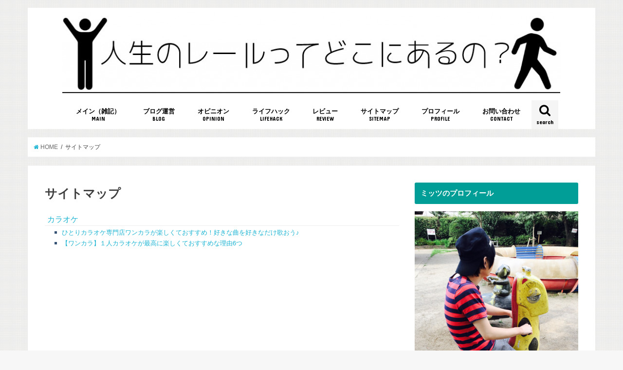

--- FILE ---
content_type: text/html; charset=UTF-8
request_url: https://lost-man.com/sitemap/?category=115
body_size: 11725
content:
<!doctype html>
<!--[if lt IE 7]><html lang="ja"
	itemscope 
	itemtype="http://schema.org/Article" 
	prefix="og: http://ogp.me/ns#"  class="no-js lt-ie9 lt-ie8 lt-ie7"><![endif]-->
<!--[if (IE 7)&!(IEMobile)]><html lang="ja"
	itemscope 
	itemtype="http://schema.org/Article" 
	prefix="og: http://ogp.me/ns#"  class="no-js lt-ie9 lt-ie8"><![endif]-->
<!--[if (IE 8)&!(IEMobile)]><html lang="ja"
	itemscope 
	itemtype="http://schema.org/Article" 
	prefix="og: http://ogp.me/ns#"  class="no-js lt-ie9"><![endif]-->
<!--[if gt IE 8]><!--> <html lang="ja"
	itemscope 
	itemtype="http://schema.org/Article" 
	prefix="og: http://ogp.me/ns#"  class="no-js"><!--<![endif]-->

<head>
<meta charset="utf-8">
<meta http-equiv="X-UA-Compatible" content="IE=edge">
<title>  サイトマップ | 人生のレールってどこにあるの？</title>
<meta name="HandheldFriendly" content="True">
<meta name="MobileOptimized" content="320">
<meta name="viewport" content="width=device-width, initial-scale=1"/>

<link rel="apple-touch-icon" href="https://lost-man.com/wp-content/uploads/2017/08/d17a8c82fb54138617642a6fd85015aa.png"><link rel="icon" href="https://lost-man.com/wp-content/uploads/2017/08/afdb1f29f6b7637dd2d63f4dadfaa9e4.png">
<link rel="pingback" href="https://lost-man.com/xmlrpc.php">

<!--[if IE]>
<link rel="shortcut icon" href="https://lost-man.com/wp-content/uploads/2017/08/260a3cb6d2866cb5cea074afb0cd988d.png"><![endif]-->
<!--[if lt IE 9]>
<script src="//html5shiv.googlecode.com/svn/trunk/html5.js"></script>
<script src="//css3-mediaqueries-js.googlecode.com/svn/trunk/css3-mediaqueries.js"></script>
<![endif]-->




<!-- All in One SEO Pack 2.4.3.1 by Michael Torbert of Semper Fi Web Design[-1,-1] -->
<link rel="canonical" href="https://lost-man.com/sitemap/" />
<meta property="og:title" content="サイトマップ" />
<meta property="og:type" content="article" />
<meta property="og:url" content="https://lost-man.com/sitemap/" />
<meta property="og:image" content="https://lost-man.com/wp-content/plugins/all-in-one-seo-pack/images/default-user-image.png" />
<meta property="og:site_name" content="人生のレールってどこにあるの？" />
<meta property="fb:admins" content="421081398274637" />
<meta property="fb:app_id" content="1252376568195650" />
<meta property="article:publisher" content="https://www.facebook.com/mittsu.blog/" />
<meta property="article:published_time" content="2018-01-04T03:04:04Z" />
<meta property="article:modified_time" content="2018-01-04T04:18:28Z" />
<meta name="twitter:card" content="summary_large_image" />
<meta name="twitter:site" content="@mittsu_blog" />
<meta name="twitter:creator" content="@mittsu_blog" />
<meta name="twitter:domain" content="twitter.com/mittsu_blog" />
<meta name="twitter:title" content="サイトマップ" />
<meta name="twitter:image" content="https://lost-man.com/wp-content/plugins/all-in-one-seo-pack/images/default-user-image.png" />
<meta itemprop="image" content="https://lost-man.com/wp-content/plugins/all-in-one-seo-pack/images/default-user-image.png" />
			<script type="text/javascript" >
				window.ga=window.ga||function(){(ga.q=ga.q||[]).push(arguments)};ga.l=+new Date;
				ga('create', 'UA-92009660-1', 'auto');
				// Plugins
				
				ga('send', 'pageview');
			</script>
			<script async src="https://www.google-analytics.com/analytics.js"></script>
			<!-- /all in one seo pack -->
<link rel='dns-prefetch' href='//s0.wp.com' />
<link rel='dns-prefetch' href='//secure.gravatar.com' />
<link rel='dns-prefetch' href='//ajax.googleapis.com' />
<link rel='dns-prefetch' href='//fonts.googleapis.com' />
<link rel='dns-prefetch' href='//maxcdn.bootstrapcdn.com' />
<link rel='dns-prefetch' href='//s.w.org' />
<link rel="alternate" type="application/rss+xml" title="人生のレールってどこにあるの？ &raquo; フィード" href="https://lost-man.com/feed/" />
		<script type="text/javascript">
			window._wpemojiSettings = {"baseUrl":"https:\/\/s.w.org\/images\/core\/emoji\/11\/72x72\/","ext":".png","svgUrl":"https:\/\/s.w.org\/images\/core\/emoji\/11\/svg\/","svgExt":".svg","source":{"concatemoji":"https:\/\/lost-man.com\/wp-includes\/js\/wp-emoji-release.min.js"}};
			!function(e,a,t){var n,r,o,i=a.createElement("canvas"),p=i.getContext&&i.getContext("2d");function s(e,t){var a=String.fromCharCode;p.clearRect(0,0,i.width,i.height),p.fillText(a.apply(this,e),0,0);e=i.toDataURL();return p.clearRect(0,0,i.width,i.height),p.fillText(a.apply(this,t),0,0),e===i.toDataURL()}function c(e){var t=a.createElement("script");t.src=e,t.defer=t.type="text/javascript",a.getElementsByTagName("head")[0].appendChild(t)}for(o=Array("flag","emoji"),t.supports={everything:!0,everythingExceptFlag:!0},r=0;r<o.length;r++)t.supports[o[r]]=function(e){if(!p||!p.fillText)return!1;switch(p.textBaseline="top",p.font="600 32px Arial",e){case"flag":return s([55356,56826,55356,56819],[55356,56826,8203,55356,56819])?!1:!s([55356,57332,56128,56423,56128,56418,56128,56421,56128,56430,56128,56423,56128,56447],[55356,57332,8203,56128,56423,8203,56128,56418,8203,56128,56421,8203,56128,56430,8203,56128,56423,8203,56128,56447]);case"emoji":return!s([55358,56760,9792,65039],[55358,56760,8203,9792,65039])}return!1}(o[r]),t.supports.everything=t.supports.everything&&t.supports[o[r]],"flag"!==o[r]&&(t.supports.everythingExceptFlag=t.supports.everythingExceptFlag&&t.supports[o[r]]);t.supports.everythingExceptFlag=t.supports.everythingExceptFlag&&!t.supports.flag,t.DOMReady=!1,t.readyCallback=function(){t.DOMReady=!0},t.supports.everything||(n=function(){t.readyCallback()},a.addEventListener?(a.addEventListener("DOMContentLoaded",n,!1),e.addEventListener("load",n,!1)):(e.attachEvent("onload",n),a.attachEvent("onreadystatechange",function(){"complete"===a.readyState&&t.readyCallback()})),(n=t.source||{}).concatemoji?c(n.concatemoji):n.wpemoji&&n.twemoji&&(c(n.twemoji),c(n.wpemoji)))}(window,document,window._wpemojiSettings);
		</script>
		<style type="text/css">
img.wp-smiley,
img.emoji {
	display: inline !important;
	border: none !important;
	box-shadow: none !important;
	height: 1em !important;
	width: 1em !important;
	margin: 0 .07em !important;
	vertical-align: -0.1em !important;
	background: none !important;
	padding: 0 !important;
}
</style>
<link rel='stylesheet' id='crayon-css'  href='https://lost-man.com/wp-content/plugins/crayon-syntax-highlighter/css/min/crayon.min.css' type='text/css' media='all' />
<link rel='stylesheet' id='toc-screen-css'  href='https://lost-man.com/wp-content/plugins/table-of-contents-plus/screen.min.css' type='text/css' media='all' />
<link rel='stylesheet' id='wpt-twitter-feed-css'  href='https://lost-man.com/wp-content/plugins/wp-to-twitter/css/twitter-feed.css' type='text/css' media='all' />
<link rel='stylesheet' id='wp-v-icons-css-css'  href='https://lost-man.com/wp-content/plugins/wp-visual-icon-fonts/css/wpvi-fa4.css' type='text/css' media='all' />
<link rel='stylesheet' id='yyi_rinker_stylesheet-css'  href='https://lost-man.com/wp-content/plugins/yyi-rinker/css/style.css?v=1.0.2' type='text/css' media='all' />
<link rel='stylesheet' id='style-css'  href='https://lost-man.com/wp-content/themes/jstork/style.css' type='text/css' media='all' />
<link rel='stylesheet' id='child-style-css'  href='https://lost-man.com/wp-content/themes/jstork_custom/style.css' type='text/css' media='all' />
<link rel='stylesheet' id='slick-css'  href='https://lost-man.com/wp-content/themes/jstork/library/css/slick.css' type='text/css' media='all' />
<link rel='stylesheet' id='shortcode-css'  href='https://lost-man.com/wp-content/themes/jstork/library/css/shortcode.css' type='text/css' media='all' />
<link rel='stylesheet' id='gf_Concert-css'  href='//fonts.googleapis.com/css?family=Concert+One' type='text/css' media='all' />
<link rel='stylesheet' id='gf_Lato-css'  href='//fonts.googleapis.com/css?family=Lato' type='text/css' media='all' />
<link rel='stylesheet' id='fontawesome-css'  href='//maxcdn.bootstrapcdn.com/font-awesome/4.6.0/css/font-awesome.min.css' type='text/css' media='all' />
<link rel='stylesheet' id='remodal-css'  href='https://lost-man.com/wp-content/themes/jstork/library/css/remodal.css' type='text/css' media='all' />
<link rel='stylesheet' id='amazonjs-css'  href='https://lost-man.com/wp-content/plugins/amazonjs/css/amazonjs.css' type='text/css' media='all' />
<link rel='stylesheet' id='tablepress-default-css'  href='https://lost-man.com/wp-content/plugins/tablepress/css/default.min.css' type='text/css' media='all' />
<link rel='stylesheet' id='fancybox-css'  href='https://lost-man.com/wp-content/plugins/easy-fancybox/fancybox/jquery.fancybox-1.3.8.min.css' type='text/css' media='screen' />
<link rel='stylesheet' id='social-logos-css'  href='https://lost-man.com/wp-content/plugins/jetpack/_inc/social-logos/social-logos.min.css' type='text/css' media='all' />
<link rel='stylesheet' id='jetpack_css-css'  href='https://lost-man.com/wp-content/plugins/jetpack/css/jetpack.css' type='text/css' media='all' />
<script type='text/javascript' src='//ajax.googleapis.com/ajax/libs/jquery/1.12.4/jquery.min.js'></script>
<script type='text/javascript'>
/* <![CDATA[ */
var CrayonSyntaxSettings = {"version":"_2.7.2_beta","is_admin":"0","ajaxurl":"https:\/\/lost-man.com\/wp-admin\/admin-ajax.php","prefix":"crayon-","setting":"crayon-setting","selected":"crayon-setting-selected","changed":"crayon-setting-changed","special":"crayon-setting-special","orig_value":"data-orig-value","debug":""};
var CrayonSyntaxStrings = {"copy":"Press %s to Copy, %s to Paste","minimize":"Click To Expand Code"};
/* ]]> */
</script>
<script type='text/javascript' src='https://lost-man.com/wp-content/plugins/crayon-syntax-highlighter/js/min/crayon.min.js'></script>
<script type='text/javascript' src='https://lost-man.com/wp-content/plugins/yyi-rinker/js/event-tracking.js?v=1.0.2'></script>
<script type='text/javascript' src='https://lost-man.com/wp-content/plugins/google-analyticator/external-tracking.min.js'></script>
<link rel='https://api.w.org/' href='https://lost-man.com/wp-json/' />
<link rel="EditURI" type="application/rsd+xml" title="RSD" href="https://lost-man.com/xmlrpc.php?rsd" />
<link rel="wlwmanifest" type="application/wlwmanifest+xml" href="https://lost-man.com/wp-includes/wlwmanifest.xml" /> 

<link rel='shortlink' href='https://wp.me/P1dUqf-12H' />
<link rel="alternate" type="application/json+oembed" href="https://lost-man.com/wp-json/oembed/1.0/embed?url=https%3A%2F%2Flost-man.com%2Fsitemap%2F" />
<link rel="alternate" type="text/xml+oembed" href="https://lost-man.com/wp-json/oembed/1.0/embed?url=https%3A%2F%2Flost-man.com%2Fsitemap%2F&#038;format=xml" />
<link rel="stylesheet" href="https://lost-man.com/wp-content/plugins/ps-auto-sitemap/css/ps_auto_sitemap_simple.css" type="text/css" media="all" />
<script type="text/javascript" language="javascript">
    var vc_pid = "885631862";
</script><script type="text/javascript" src="//aml.valuecommerce.com/vcdal.js" async></script>
<link rel='dns-prefetch' href='//v0.wordpress.com'>
<link rel='dns-prefetch' href='//widgets.wp.com'>
<link rel='dns-prefetch' href='//s0.wp.com'>
<link rel='dns-prefetch' href='//0.gravatar.com'>
<link rel='dns-prefetch' href='//1.gravatar.com'>
<link rel='dns-prefetch' href='//2.gravatar.com'>
<style type='text/css'>img#wpstats{display:none}</style><style type="text/css">
body{color: #3E3E3E;}
a,#breadcrumb li a i{color: #1BB4D3;}
a:hover{color: #E69B9B;}
.article-footer .post-categories li a,.article-footer .tags a{  background: #1BB4D3;  border:1px solid #1BB4D3;}
.article-footer .tags a{color:#1BB4D3; background: none;}
.article-footer .post-categories li a:hover,.article-footer .tags a:hover{ background:#E69B9B;  border-color:#E69B9B;}
input[type="text"],input[type="password"],input[type="datetime"],input[type="datetime-local"],input[type="date"],input[type="month"],input[type="time"],input[type="week"],input[type="number"],input[type="email"],input[type="url"],input[type="search"],input[type="tel"],input[type="color"],select,textarea,.field { background-color: #ffffff;}
/*ヘッダー*/
.header{color: #ffffff;}
.header.bg,.header #inner-header,.menu-sp{background: #ffffff;}
#logo a{color: #eeee22;}
#g_nav .nav li a,.nav_btn,.menu-sp a,.menu-sp a,.menu-sp > ul:after{color: #000000;}
#logo a:hover,#g_nav .nav li a:hover,.nav_btn:hover{color:#1e73be;}
@media only screen and (min-width: 768px) {
.nav > li > a:after{background: #1e73be;}
.nav ul {background: #666666;}
#g_nav .nav li ul.sub-menu li a{color: #f7f7f7;}
}
@media only screen and (max-width: 1165px) {
.site_description{
background: #ffffff;
color: #ffffff;
}
}
/*メインエリア*/
#inner-content{background: #ffffff}
.top-post-list .post-list:before{background: #1BB4D3;}
.widget li a:after{color: #1BB4D3;}
/* 投稿ページ見出し */
.entry-content h2,.widgettitle{background: #009e96; color: #ffffff;}
.entry-content h3{border-color: #009e96;}
.h_boader .entry-content h2{border-color: #009e96; color: #3E3E3E;}
.h_balloon .entry-content h2:after{border-top-color: #009e96;}
/* リスト要素 */
.entry-content ul li:before{ background: #009e96;}
.entry-content ol li:before{ background: #009e96;}
/* カテゴリーラベル */
.post-list-card .post-list .eyecatch .cat-name,.top-post-list .post-list .eyecatch .cat-name,.byline .cat-name,.single .authorbox .author-newpost li .cat-name,.related-box li .cat-name,.carouselwrap .cat-name,.eyecatch .cat-name{background: #fdd100; color:  #444444;}
/* ランキングバッジ */
ul.wpp-list li a:before{background: #009e96; color: #ffffff;}
/* アーカイブのボタン */
.readmore a{border:1px solid #1BB4D3;color:#1BB4D3;}
.readmore a:hover{background:#1BB4D3;color:#fff;}
/* ボタンの色 */
.btn-wrap a{background: #1BB4D3;border: 1px solid #1BB4D3;}
.btn-wrap a:hover{background: #E69B9B;border-color: #E69B9B;}
.btn-wrap.simple a{border:1px solid #1BB4D3;color:#1BB4D3;}
.btn-wrap.simple a:hover{background:#1BB4D3;}
/* コメント */
.blue-btn, .comment-reply-link, #submit { background-color: #1BB4D3; }
.blue-btn:hover, .comment-reply-link:hover, #submit:hover, .blue-btn:focus, .comment-reply-link:focus, #submit:focus {background-color: #E69B9B; }
/* サイドバー */
#sidebar1{color: #444444;}
.widget a{text-decoration:none; color:#666666;}
.widget a:hover{color:#999999;}
/*フッター*/
#footer-top.bg,#footer-top .inner,.cta-inner{background-color: #666666; color: #CACACA;}
.footer a,#footer-top a{color: #f7f7f7;}
#footer-top .widgettitle{color: #CACACA;}
.footer.bg,.footer .inner {background-color: #666666;color: #CACACA;}
.footer-links li a:before{ color: #ffffff;}
/* ページネーション */
.pagination a, .pagination span,.page-links a{border-color: #1BB4D3; color: #1BB4D3;}
.pagination .current,.pagination .current:hover,.page-links ul > li > span{background-color: #1BB4D3; border-color: #1BB4D3;}
.pagination a:hover, .pagination a:focus,.page-links a:hover, .page-links a:focus{background-color: #1BB4D3; color: #fff;}
</style>
<style type="text/css" id="custom-background-css">
body.custom-background { background-image: url("https://lost-man.com/wp-content/uploads/2017/02/sos.png"); background-position: left top; background-size: auto; background-repeat: repeat; background-attachment: scroll; }
</style>
<style type="text/css" id="syntaxhighlighteranchor"></style>
<!-- Google Analytics Tracking by Google Analyticator 6.5.2: http://www.videousermanuals.com/google-analyticator/ -->
<script type="text/javascript">
    var analyticsFileTypes = [''];
    var analyticsSnippet = 'disabled';
    var analyticsEventTracking = 'enabled';
</script>
<script type="text/javascript">
	(function(i,s,o,g,r,a,m){i['GoogleAnalyticsObject']=r;i[r]=i[r]||function(){
	(i[r].q=i[r].q||[]).push(arguments)},i[r].l=1*new Date();a=s.createElement(o),
	m=s.getElementsByTagName(o)[0];a.async=1;a.src=g;m.parentNode.insertBefore(a,m)
	})(window,document,'script','//www.google-analytics.com/analytics.js','ga');
	ga('create', 'UA-92009660-1', 'auto');
 
	ga('send', 'pageview');
</script>
			<link rel="stylesheet" type="text/css" id="wp-custom-css" href="https://lost-man.com/?custom-css=ce8da68520" />
		
<!-- Easy FancyBox 1.5.8.2 using FancyBox 1.3.8 - RavanH (http://status301.net/wordpress-plugins/easy-fancybox/) -->
<script type="text/javascript">
/* <![CDATA[ */
var fb_timeout = null;
var fb_opts = { 'overlayShow' : true, 'hideOnOverlayClick' : true, 'showCloseButton' : true, 'margin' : 20, 'centerOnScroll' : true, 'enableEscapeButton' : true, 'autoScale' : true };
var easy_fancybox_handler = function(){
	/* IMG */
	var fb_IMG_select = 'a[href*=".jpg"]:not(.nolightbox,li.nolightbox>a), area[href*=".jpg"]:not(.nolightbox), a[href*=".jpeg"]:not(.nolightbox,li.nolightbox>a), area[href*=".jpeg"]:not(.nolightbox), a[href*=".png"]:not(.nolightbox,li.nolightbox>a), area[href*=".png"]:not(.nolightbox)';
	jQuery(fb_IMG_select).addClass('fancybox image');
	var fb_IMG_sections = jQuery('div.gallery');
	fb_IMG_sections.each(function() { jQuery(this).find(fb_IMG_select).attr('rel', 'gallery-' + fb_IMG_sections.index(this)); });
	jQuery('a.fancybox, area.fancybox, li.fancybox a').fancybox( jQuery.extend({}, fb_opts, { 'transitionIn' : 'elastic', 'easingIn' : 'easeOutBack', 'transitionOut' : 'elastic', 'easingOut' : 'easeInBack', 'opacity' : false, 'hideOnContentClick' : false, 'titleShow' : true, 'titlePosition' : 'over', 'titleFromAlt' : true, 'showNavArrows' : true, 'enableKeyboardNav' : true, 'cyclic' : false }) );
}
var easy_fancybox_auto = function(){
	/* Auto-click */
	setTimeout(function(){jQuery('#fancybox-auto').trigger('click')},1000);
}
/* ]]> */
</script>
</head>

<body class="page-template-default page page-id-4011 custom-background">
<div id="container" class="h_balloon sidebarright ">

<header class="header animated fadeIn bgnormal headercenter" role="banner">
<div id="inner-header" class="wrap cf">
<div id="logo" class="gf fs_m">
<p class="h1 img"><a href="https://lost-man.com"><img src="https://lost-man.com/wp-content/uploads/2017/02/9a67b746c5b2e70d9c4219c715cd6289.jpg" alt="人生のレールってどこにあるの？"></a></p>
</div>

<nav id="g_nav" role="navigation">
<a href="#searchbox" data-remodal-target="searchbox" class="nav_btn search_btn"><span class="text gf">search</span></a>

<ul id="menu-%e3%83%a1%e3%82%a4%e3%83%b3%e3%83%a1%e3%83%8b%e3%83%a5%e3%83%bc" class="nav top-nav cf"><li id="menu-item-3985" class="menu-item menu-item-type-taxonomy menu-item-object-category menu-item-3985"><a href="https://lost-man.com/category/main/">メイン（雑記）<span class="gf">MAIN</span></a></li>
<li id="menu-item-1803" class="menu-item menu-item-type-taxonomy menu-item-object-category menu-item-1803"><a href="https://lost-man.com/category/blog/">ブログ運営<span class="gf">BLOG</span></a></li>
<li id="menu-item-136" class="menu-item menu-item-type-taxonomy menu-item-object-category menu-item-136"><a href="https://lost-man.com/category/opinion/">オピニオン<span class="gf">OPINION</span></a></li>
<li id="menu-item-138" class="menu-item menu-item-type-taxonomy menu-item-object-category menu-item-138"><a href="https://lost-man.com/category/lifehack/">ライフハック<span class="gf">LIFEHACK</span></a></li>
<li id="menu-item-139" class="menu-item menu-item-type-taxonomy menu-item-object-category menu-item-has-children menu-item-139"><a href="https://lost-man.com/category/review/">レビュー<span class="gf">REVIEW</span></a>
<ul class="sub-menu">
	<li id="menu-item-140" class="menu-item menu-item-type-taxonomy menu-item-object-category menu-item-140"><a href="https://lost-man.com/category/review/comic/">マンガ<span class="gf">COMIC</span></a></li>
	<li id="menu-item-141" class="menu-item menu-item-type-taxonomy menu-item-object-category menu-item-141"><a href="https://lost-man.com/category/review/movie/">映画<span class="gf">MOVIE</span></a></li>
</ul>
</li>
<li id="menu-item-4013" class="menu-item menu-item-type-post_type menu-item-object-page current-menu-item page_item page-item-4011 current_page_item menu-item-4013"><a href="https://lost-man.com/sitemap/">サイトマップ<span class="gf">SITEMAP</span></a></li>
<li id="menu-item-4018" class="menu-item menu-item-type-post_type menu-item-object-post menu-item-4018"><a href="https://lost-man.com/mittsu-profile/">プロフィール<span class="gf">PROFILE</span></a></li>
<li id="menu-item-682" class="menu-item menu-item-type-post_type menu-item-object-page menu-item-682"><a href="https://lost-man.com/contact/">お問い合わせ<span class="gf">CONTACT</span></a></li>
</ul></nav>

<a href="#spnavi" data-remodal-target="spnavi" class="nav_btn"><span class="text gf">menu</span></a>


</div>
</header>


<div class="remodal" data-remodal-id="spnavi" data-remodal-options="hashTracking:false">
<button data-remodal-action="close" class="remodal-close"><span class="text gf">CLOSE</span></button>
<ul id="menu-%e3%83%a1%e3%82%a4%e3%83%b3%e3%83%a1%e3%83%8b%e3%83%a5%e3%83%bc-1" class="sp_g_nav nav top-nav cf"><li class="menu-item menu-item-type-taxonomy menu-item-object-category menu-item-3985"><a href="https://lost-man.com/category/main/">メイン（雑記）<span class="gf">MAIN</span></a></li>
<li class="menu-item menu-item-type-taxonomy menu-item-object-category menu-item-1803"><a href="https://lost-man.com/category/blog/">ブログ運営<span class="gf">BLOG</span></a></li>
<li class="menu-item menu-item-type-taxonomy menu-item-object-category menu-item-136"><a href="https://lost-man.com/category/opinion/">オピニオン<span class="gf">OPINION</span></a></li>
<li class="menu-item menu-item-type-taxonomy menu-item-object-category menu-item-138"><a href="https://lost-man.com/category/lifehack/">ライフハック<span class="gf">LIFEHACK</span></a></li>
<li class="menu-item menu-item-type-taxonomy menu-item-object-category menu-item-has-children menu-item-139"><a href="https://lost-man.com/category/review/">レビュー<span class="gf">REVIEW</span></a>
<ul class="sub-menu">
	<li class="menu-item menu-item-type-taxonomy menu-item-object-category menu-item-140"><a href="https://lost-man.com/category/review/comic/">マンガ<span class="gf">COMIC</span></a></li>
	<li class="menu-item menu-item-type-taxonomy menu-item-object-category menu-item-141"><a href="https://lost-man.com/category/review/movie/">映画<span class="gf">MOVIE</span></a></li>
</ul>
</li>
<li class="menu-item menu-item-type-post_type menu-item-object-page current-menu-item page_item page-item-4011 current_page_item menu-item-4013"><a href="https://lost-man.com/sitemap/">サイトマップ<span class="gf">SITEMAP</span></a></li>
<li class="menu-item menu-item-type-post_type menu-item-object-post menu-item-4018"><a href="https://lost-man.com/mittsu-profile/">プロフィール<span class="gf">PROFILE</span></a></li>
<li class="menu-item menu-item-type-post_type menu-item-object-page menu-item-682"><a href="https://lost-man.com/contact/">お問い合わせ<span class="gf">CONTACT</span></a></li>
</ul><button data-remodal-action="close" class="remodal-close"><span class="text gf">CLOSE</span></button>
</div>



<div class="remodal searchbox" data-remodal-id="searchbox" data-remodal-options="hashTracking:false">
<div class="search cf"><dl><dt>キーワードで記事を検索</dt><dd><form role="search" method="get" id="searchform" class="searchform cf" action="https://lost-man.com/" >
		<input type="search" placeholder="検索する" value="" name="s" id="s" />
		<button type="submit" id="searchsubmit" ><i class="fa fa-search"></i></button>
		</form></dd></dl></div>
<button data-remodal-action="close" class="remodal-close"><span class="text gf">CLOSE</span></button>
</div>






<!--ヘッダー画像をそのまま表示する -->
<!--ヘッダー画像をそのまま表示する -->



<div id="breadcrumb" class="breadcrumb inner wrap cf"><ul><li itemscope itemtype="//data-vocabulary.org/Breadcrumb"><a href="https://lost-man.com/" itemprop="url"><i class="fa fa-home"></i><span itemprop="title"> HOME</span></a></li><li>サイトマップ</li></ul></div><div id="content">
<div id="inner-content" class="wrap cf">
<main id="main" class="m-all t-all d-5of7 cf" role="main">

<article id="post-4011" class="post-4011 page type-page status-publish article cf" role="article">
<header class="article-header entry-header">
<h1 class="entry-title page-title" itemprop="headline" rel="bookmark">サイトマップ</h1>
</header>
<section class="entry-content cf">
<ul id="sitemap_list">
<li class="cat-item cat-item-115"><a href="https://lost-man.com/category/karaoke/" title="カラオケ">カラオケ</a>
<ul>
	<li class="post-item post-item-2589"><a href="https://lost-man.com/karaoke_wankara/" title="ひとりカラオケ専門店ワンカラが楽しくておすすめ！好きな曲を好きなだけ歌おう♪">ひとりカラオケ専門店ワンカラが楽しくておすすめ！好きな曲を好きなだけ歌おう♪</a></li>
	<li class="post-item post-item-300"><a href="https://lost-man.com/alone_karaoke_pleasant/" title="【ワンカラ】１人カラオケが最高に楽しくておすすめな理由6つ">【ワンカラ】１人カラオケが最高に楽しくておすすめな理由6つ</a></li>
</ul>
</li>
</ul>


</section>


</article>
</main>
<div id="sidebar1" class="sidebar m-all t-all d-2of7 cf" role="complementary">

<div id="text-2" class="widget widget_text"><h4 class="widgettitle"><span>ミッツのプロフィール</span></h4>			<div class="textwidget"><p><img src="https://lost-man.com/wp-content/uploads/2017/02/FullSizeRender.jpg" width="100%" height="100%"></p>
<p><a href="https://twitter.com/mittsu_blog" class="twitter-follow-button" data-show-count="true">Follow @mittsu_blog</a> <script>!function(d,s,id){var js,fjs=d.getElementsByTagName(s)[0],p=/^http:/.test(d.location)?'http':'https';if(!d.getElementById(id)){js=d.createElement(s);js.id=id;js.src=p+'://platform.twitter.com/widgets.js';fjs.parentNode.insertBefore(js,fjs);}}(document, 'script', 'twitter-wjs');</script></p>
<p>■20代後半に両親が離婚して栃木から上京</p>
<p>■コピーライター、Webクリエータを目指すも挫折</p>
<p>■仕事が決まらず友人に60万円の借金する（残り17万円）</p>
<p>■やっと仕事が決まるがパワハラで精神病む</p>
<p>■35歳で難病になりウンコ漏らしまくる</p>
<p>■派遣社員しながらブログ書く←今ここ！</p>
<p>■詳しいプロフィールは<span style="color: #337ab7;"><a style="color: #337ab7;" href="https://lost-man.com/mittsu-profile/" target="_blank" rel="noopener">こちら <i class="fa fa-external-link"><span style="color: transparent; display: none;">icon-external-link</span></i></a></span></p>
</div>
		</div><div id="search-2" class="widget widget_search"><form role="search" method="get" id="searchform" class="searchform cf" action="https://lost-man.com/" >
		<input type="search" placeholder="検索する" value="" name="s" id="s" />
		<button type="submit" id="searchsubmit" ><i class="fa fa-search"></i></button>
		</form></div>          <div id="new-entries" class="widget widget_recent_entries widget_new_img_post cf">
            <h4 class="widgettitle"><span>最新記事</span></h4>
			<ul>
												<li>
			<a class="cf" href="https://lost-man.com/running-2-0/" title="【ランニング2.0】勉強（読書）と運動（ダイエット）は同時にする。">
						<figure class="eyecatch">
			<img width="486" height="290" src="https://lost-man.com/wp-content/uploads/2020/05/54d1fad49fde291d99bbbbca937eefb8-486x290.png" class="attachment-home-thum size-home-thum wp-post-image" alt="ランニングしている人" />			</figure>
						【ランニング2.0】勉強（読書）と運動（ダイエット）は同時にする。			<span class="date gf">2020.05.11</span>
			</a>
			</li><!-- /.new-entry -->
						<li>
			<a class="cf" href="https://lost-man.com/blog-management-39/" title="ブログ運営報告【2020年4月』39ヶ月目（3年3ヶ月）">
						<figure class="eyecatch">
			<img width="486" height="290" src="https://lost-man.com/wp-content/uploads/2020/05/6285e104fe61f228ea0d7b82830e70e7-486x290.png" class="attachment-home-thum size-home-thum wp-post-image" alt="ブログ運営報告2020年4月-min" />			</figure>
						ブログ運営報告【2020年4月』39ヶ月目（3年3ヶ月）			<span class="date gf">2020.05.03</span>
			</a>
			</li><!-- /.new-entry -->
						<li>
			<a class="cf" href="https://lost-man.com/workman-fine-grip-shoes/" title="【レビュー】ワークマンのファイングリップシューズは普段履きにも雨の日にもおすすめ！">
						<figure class="eyecatch">
			<img width="486" height="290" src="https://lost-man.com/wp-content/uploads/2020/04/54d1fad49fde291d99bbbbca937eefb8-3-486x290.png" class="attachment-home-thum size-home-thum wp-post-image" alt="ワークマンのファイングリップシューズ" />			</figure>
						【レビュー】ワークマンのファイングリップシューズは普段履きにも雨の日にもおすすめ！			<span class="date gf">2020.04.29</span>
			</a>
			</li><!-- /.new-entry -->
						<li>
			<a class="cf" href="https://lost-man.com/mujirushi-travel-wallet/" title="【990円】無印良品のトラベル用ウォレットを半年使った感想、普段使いにおすすめ！">
						<figure class="eyecatch">
			<img width="486" height="290" src="https://lost-man.com/wp-content/uploads/2020/04/54d1fad49fde291d99bbbbca937eefb8-2-486x290.png" class="attachment-home-thum size-home-thum wp-post-image" alt="無印良品のトラベル用ウォレット" />			</figure>
						【990円】無印良品のトラベル用ウォレットを半年使った感想、普段使いにおすすめ！			<span class="date gf">2020.04.25</span>
			</a>
			</li><!-- /.new-entry -->
						<li>
			<a class="cf" href="https://lost-man.com/mentalist-daigo-concentration/" title="集中力がないから、メンタリストdaigoの集中力に関するYouTube動画見まくった。">
						<figure class="eyecatch">
			<img width="486" height="290" src="https://lost-man.com/wp-content/uploads/2020/04/54d1fad49fde291d99bbbbca937eefb8-1-486x290.png" class="attachment-home-thum size-home-thum wp-post-image" alt="メンタリストdaigoの集中力に関するブログ記事のアイキャッチ画像" />			</figure>
						集中力がないから、メンタリストdaigoの集中力に関するYouTube動画見まくった。			<span class="date gf">2020.04.21</span>
			</a>
			</li><!-- /.new-entry -->
									</ul>
          </div><!-- /#new-entries -->
        <div id="archives-2" class="widget widget_archive"><h4 class="widgettitle"><span>アーカイブ</span></h4>		<label class="screen-reader-text" for="archives-dropdown-2">アーカイブ</label>
		<select id="archives-dropdown-2" name="archive-dropdown" onchange='document.location.href=this.options[this.selectedIndex].value;'>
			
			<option value="">月を選択</option>
				<option value='https://lost-man.com/2020/05/'> 2020年5月 &nbsp;(2)</option>
	<option value='https://lost-man.com/2020/04/'> 2020年4月 &nbsp;(7)</option>
	<option value='https://lost-man.com/2020/03/'> 2020年3月 &nbsp;(1)</option>
	<option value='https://lost-man.com/2020/02/'> 2020年2月 &nbsp;(5)</option>
	<option value='https://lost-man.com/2020/01/'> 2020年1月 &nbsp;(2)</option>
	<option value='https://lost-man.com/2019/12/'> 2019年12月 &nbsp;(3)</option>
	<option value='https://lost-man.com/2019/09/'> 2019年9月 &nbsp;(1)</option>
	<option value='https://lost-man.com/2019/08/'> 2019年8月 &nbsp;(6)</option>
	<option value='https://lost-man.com/2019/07/'> 2019年7月 &nbsp;(8)</option>
	<option value='https://lost-man.com/2019/06/'> 2019年6月 &nbsp;(7)</option>
	<option value='https://lost-man.com/2019/05/'> 2019年5月 &nbsp;(5)</option>
	<option value='https://lost-man.com/2019/04/'> 2019年4月 &nbsp;(6)</option>
	<option value='https://lost-man.com/2019/03/'> 2019年3月 &nbsp;(5)</option>
	<option value='https://lost-man.com/2019/02/'> 2019年2月 &nbsp;(13)</option>
	<option value='https://lost-man.com/2019/01/'> 2019年1月 &nbsp;(9)</option>
	<option value='https://lost-man.com/2018/12/'> 2018年12月 &nbsp;(10)</option>
	<option value='https://lost-man.com/2018/11/'> 2018年11月 &nbsp;(12)</option>
	<option value='https://lost-man.com/2018/10/'> 2018年10月 &nbsp;(6)</option>
	<option value='https://lost-man.com/2018/09/'> 2018年9月 &nbsp;(12)</option>
	<option value='https://lost-man.com/2018/08/'> 2018年8月 &nbsp;(5)</option>
	<option value='https://lost-man.com/2018/07/'> 2018年7月 &nbsp;(4)</option>
	<option value='https://lost-man.com/2018/06/'> 2018年6月 &nbsp;(7)</option>
	<option value='https://lost-man.com/2018/05/'> 2018年5月 &nbsp;(9)</option>
	<option value='https://lost-man.com/2018/04/'> 2018年4月 &nbsp;(6)</option>
	<option value='https://lost-man.com/2018/03/'> 2018年3月 &nbsp;(4)</option>
	<option value='https://lost-man.com/2018/02/'> 2018年2月 &nbsp;(5)</option>
	<option value='https://lost-man.com/2018/01/'> 2018年1月 &nbsp;(7)</option>
	<option value='https://lost-man.com/2017/12/'> 2017年12月 &nbsp;(10)</option>
	<option value='https://lost-man.com/2017/11/'> 2017年11月 &nbsp;(7)</option>
	<option value='https://lost-man.com/2017/10/'> 2017年10月 &nbsp;(4)</option>
	<option value='https://lost-man.com/2017/09/'> 2017年9月 &nbsp;(9)</option>
	<option value='https://lost-man.com/2017/08/'> 2017年8月 &nbsp;(5)</option>
	<option value='https://lost-man.com/2017/07/'> 2017年7月 &nbsp;(4)</option>
	<option value='https://lost-man.com/2017/06/'> 2017年6月 &nbsp;(1)</option>
	<option value='https://lost-man.com/2017/05/'> 2017年5月 &nbsp;(2)</option>
	<option value='https://lost-man.com/2017/04/'> 2017年4月 &nbsp;(4)</option>
	<option value='https://lost-man.com/2017/03/'> 2017年3月 &nbsp;(15)</option>
	<option value='https://lost-man.com/2017/02/'> 2017年2月 &nbsp;(21)</option>

		</select>
		</div><div id="categories-2" class="widget widget_categories"><h4 class="widgettitle"><span>カテゴリー</span></h4>		<ul>
	<li class="cat-item cat-item-142"><a href="https://lost-man.com/category/%e3%83%af%e3%83%bc%e3%82%af%e3%83%9e%e3%83%b3/" >ワークマン <span class="count">(1)</span></a>
</li>
	<li class="cat-item cat-item-141"><a href="https://lost-man.com/category/%e3%83%96%e3%83%ad%e3%82%b0%e9%81%8b%e5%96%b6%e5%a0%b1%e5%91%8a/" >ブログ運営報告 <span class="count">(2)</span></a>
</li>
	<li class="cat-item cat-item-140"><a href="https://lost-man.com/category/%e3%82%bf%e3%83%94%e3%82%aa%e3%82%ab/" >タピオカ <span class="count">(3)</span></a>
</li>
	<li class="cat-item cat-item-139"><a href="https://lost-man.com/category/amazon/kindle/" >kindle <span class="count">(2)</span></a>
</li>
	<li class="cat-item cat-item-138"><a href="https://lost-man.com/category/marriage/" >結婚 <span class="count">(5)</span></a>
</li>
	<li class="cat-item cat-item-137"><a href="https://lost-man.com/category/amazon/amazon-music-unlimited/" >Amazon Music Unlimited <span class="count">(1)</span></a>
</li>
	<li class="cat-item cat-item-136"><a href="https://lost-man.com/category/car/" >車 <span class="count">(1)</span></a>
</li>
	<li class="cat-item cat-item-135"><a href="https://lost-man.com/category/part-time-job/" >アルバイト <span class="count">(1)</span></a>
</li>
	<li class="cat-item cat-item-134"><a href="https://lost-man.com/category/temporary-staff/" >派遣社員 <span class="count">(2)</span></a>
</li>
	<li class="cat-item cat-item-133"><a href="https://lost-man.com/category/amazon/audible/" >Audible <span class="count">(6)</span></a>
</li>
	<li class="cat-item cat-item-132"><a href="https://lost-man.com/category/review/book-review/" >書評 <span class="count">(7)</span></a>
</li>
	<li class="cat-item cat-item-131"><a href="https://lost-man.com/category/amazon/amazon-prime-video/" >Amazonプライムビデオ <span class="count">(7)</span></a>
</li>
	<li class="cat-item cat-item-130"><a href="https://lost-man.com/category/change-job/" >転職 <span class="count">(8)</span></a>
</li>
	<li class="cat-item cat-item-129"><a href="https://lost-man.com/category/tokyo-life/" >東京生活 <span class="count">(1)</span></a>
</li>
	<li class="cat-item cat-item-128"><a href="https://lost-man.com/category/cooking/" >料理 <span class="count">(1)</span></a>
</li>
	<li class="cat-item cat-item-127"><a href="https://lost-man.com/category/mujirushi-ryohin/" >無印良品 <span class="count">(3)</span></a>
</li>
	<li class="cat-item cat-item-126"><a href="https://lost-man.com/category/marvel/" >マーベル <span class="count">(6)</span></a>
</li>
	<li class="cat-item cat-item-125"><a href="https://lost-man.com/category/twitter/" >Twitter <span class="count">(1)</span></a>
</li>
	<li class="cat-item cat-item-124"><a href="https://lost-man.com/category/radio/" >ラジオ <span class="count">(1)</span></a>
</li>
	<li class="cat-item cat-item-123"><a href="https://lost-man.com/category/minimalist/" >ミニマリスト <span class="count">(5)</span></a>
</li>
	<li class="cat-item cat-item-2"><a href="https://lost-man.com/category/main/" >メイン（雑記） <span class="count">(60)</span></a>
</li>
	<li class="cat-item cat-item-25"><a href="https://lost-man.com/category/blog/" >ブログ運営 <span class="count">(29)</span></a>
</li>
	<li class="cat-item cat-item-3"><a href="https://lost-man.com/category/opinion/" >オピニオン <span class="count">(17)</span></a>
</li>
	<li class="cat-item cat-item-4"><a href="https://lost-man.com/category/lifehack/" >ライフハック <span class="count">(8)</span></a>
</li>
	<li class="cat-item cat-item-5"><a href="https://lost-man.com/category/review/" >レビュー <span class="count">(29)</span></a>
</li>
	<li class="cat-item cat-item-8"><a href="https://lost-man.com/category/review/movie/" >映画 <span class="count">(4)</span></a>
</li>
	<li class="cat-item cat-item-114"><a href="https://lost-man.com/category/amazon/" >Amazon <span class="count">(18)</span></a>
</li>
	<li class="cat-item cat-item-111"><a href="https://lost-man.com/category/macbook/" >MacBook <span class="count">(1)</span></a>
</li>
	<li class="cat-item cat-item-109"><a href="https://lost-man.com/category/apart/" >1人暮らしアパート <span class="count">(3)</span></a>
</li>
	<li class="cat-item cat-item-106"><a href="https://lost-man.com/category/fashion/" >ファッション <span class="count">(8)</span></a>
</li>
	<li class="cat-item cat-item-107"><a href="https://lost-man.com/category/cheap-casio/" >チープCASIO <span class="count">(2)</span></a>
</li>
	<li class="cat-item cat-item-104"><a href="https://lost-man.com/category/uniqlo/" >ユニクロ <span class="count">(4)</span></a>
</li>
	<li class="cat-item cat-item-113"><a href="https://lost-man.com/category/bike/" >バイク <span class="count">(3)</span></a>
</li>
	<li class="cat-item cat-item-105"><a href="https://lost-man.com/category/gourmet/" >グルメ <span class="count">(6)</span></a>
</li>
	<li class="cat-item cat-item-108"><a href="https://lost-man.com/category/unko/" >ウンコ <span class="count">(2)</span></a>
</li>
	<li class="cat-item cat-item-115"><a href="https://lost-man.com/category/karaoke/" >カラオケ <span class="count">(2)</span></a>
</li>
	<li class="cat-item cat-item-117"><a href="https://lost-man.com/category/diet/" >ダイエット <span class="count">(1)</span></a>
</li>
	<li class="cat-item cat-item-110"><a href="https://lost-man.com/category/nitori/" >ニトリ <span class="count">(4)</span></a>
</li>
	<li class="cat-item cat-item-120"><a href="https://lost-man.com/category/school/" >講座・スクール <span class="count">(2)</span></a>
</li>
	<li class="cat-item cat-item-116"><a href="https://lost-man.com/category/health/" >健康 <span class="count">(2)</span></a>
</li>
	<li class="cat-item cat-item-119"><a href="https://lost-man.com/category/uc/" >潰瘍性大腸炎 <span class="count">(7)</span></a>
</li>
	<li class="cat-item cat-item-112"><a href="https://lost-man.com/category/ibs/" >過敏性大腸炎 <span class="count">(1)</span></a>
</li>
	<li class="cat-item cat-item-118"><a href="https://lost-man.com/category/tooth/" >歯 <span class="count">(1)</span></a>
</li>
	<li class="cat-item cat-item-6"><a href="https://lost-man.com/category/profile/" >プロフィール <span class="count">(1)</span></a>
</li>
	<li class="cat-item cat-item-1"><a href="https://lost-man.com/category/uncategorized/" >未分類 <span class="count">(1)</span></a>
</li>
		</ul>
</div><div id="rss_links-2" class="widget widget_rss_links"><ul><li><a target="_self" href="https://lost-man.com/feed/" title="投稿 を購読">RSS - 投稿</a></li><li><a target="_self" href="https://lost-man.com/comments/feed/" title="コメント を購読">RSS - コメント</a></li></ul>
</div><div id="text-3" class="widget widget_text"><h4 class="widgettitle"><span>お問い合わせ</span></h4>			<div class="textwidget"><a href="http://lost-man.com/contact/">お問い合わせ</a></div>
		</div>


</div></div>
</div>
<div id="page-top">
	<a href="#header" title="ページトップへ"><i class="fa fa-chevron-up"></i></a>
</div>
<div id="footer-top" class="wow animated fadeIn cf bgnormal">
	<div class="inner wrap cf">
						
				
					</div>
</div>

<footer id="footer" class="footer bgnormal" role="contentinfo">
	<div id="inner-footer" class="inner wrap cf">
		<nav role="navigation">
			<div class="footer-links cf"><ul id="menu-%e3%83%95%e3%83%83%e3%82%bf%e3%83%bc%e3%83%8a%e3%83%93" class="footer-nav cf"><li id="menu-item-988" class="menu-item menu-item-type-custom menu-item-object-custom menu-item-988"><a href="https://lost-man.com/contact/">お問い合わせ<span class="gf"></span></a></li>
<li id="menu-item-996" class="menu-item menu-item-type-custom menu-item-object-custom menu-item-996"><a href="https://lost-man.com/privacy-policy/">プライバシーポリシー<span class="gf"></span></a></li>
</ul></div>		</nav>
		<p class="source-org copyright">&copy;Copyright2026 <a href="https://lost-man.com" rel="nofollow">人生のレールってどこにあるの？</a>.All Rights Reserved.</p>
	</div>
</footer>
</div>
	<div style="display:none">
	</div>
<script type='text/javascript' src='https://s0.wp.com/wp-content/js/devicepx-jetpack.js'></script>
<script type='text/javascript'>
/* <![CDATA[ */
var tocplus = {"smooth_scroll":"1","visibility_show":"\u958b\u304f","visibility_hide":"\u9589\u3058\u308b","visibility_hide_by_default":"1","width":"Auto"};
/* ]]> */
</script>
<script type='text/javascript' src='https://lost-man.com/wp-content/plugins/table-of-contents-plus/front.min.js'></script>
<script type='text/javascript' src='https://secure.gravatar.com/js/gprofiles.js'></script>
<script type='text/javascript'>
/* <![CDATA[ */
var WPGroHo = {"my_hash":""};
/* ]]> */
</script>
<script type='text/javascript' src='https://lost-man.com/wp-content/plugins/jetpack/modules/wpgroho.js'></script>
<script type='text/javascript' src='https://lost-man.com/wp-content/themes/jstork/library/js/libs/slick.min.js'></script>
<script type='text/javascript' src='https://lost-man.com/wp-content/themes/jstork/library/js/libs/remodal.js'></script>
<script type='text/javascript' src='https://lost-man.com/wp-content/themes/jstork/library/js/libs/masonry.pkgd.min.js'></script>
<script type='text/javascript' src='https://lost-man.com/wp-includes/js/imagesloaded.min.js'></script>
<script type='text/javascript' src='https://lost-man.com/wp-content/themes/jstork/library/js/scripts.js'></script>
<script type='text/javascript' src='https://lost-man.com/wp-content/themes/jstork/library/js/libs/modernizr.custom.min.js'></script>
<script type='text/javascript' src='https://lost-man.com/wp-includes/js/wp-embed.min.js'></script>
<script type='text/javascript' src='https://lost-man.com/wp-content/plugins/easy-fancybox/fancybox/jquery.fancybox-1.3.8.min.js'></script>
<script type='text/javascript' src='https://lost-man.com/wp-content/plugins/easy-fancybox/js/jquery.easing.min.js'></script>
<script type='text/javascript' src='https://lost-man.com/wp-content/plugins/easy-fancybox/js/jquery.mousewheel.min.js'></script>
<script type='text/javascript' src='https://stats.wp.com/e-202604.js' async defer></script>
<script type='text/javascript'>
	_stq = window._stq || [];
	_stq.push([ 'view', {v:'ext',j:'1:4.5.3',blog:'18091491',post:'4011',tz:'9',srv:'lost-man.com'} ]);
	_stq.push([ 'clickTrackerInit', '18091491', '4011' ]);
</script>
<script type="text/javascript">
jQuery(document).on('ready post-load', function(){ jQuery('.nofancybox,a.pin-it-button,a[href*="pinterest.com/pin/create/button"]').addClass('nolightbox'); });
jQuery(document).on('ready post-load',easy_fancybox_handler);
jQuery(document).on('ready',easy_fancybox_auto);</script>
</body>
</html>

--- FILE ---
content_type: text/css
request_url: https://lost-man.com/wp-content/themes/jstork/style.css
body_size: 16121
content:
@charset "utf-8";
/******************************************************************
Theme Name: stork
Theme URI: https://open-cage.com/stork/
Description: コウノトリは幸運を運ぶ鳥。
Version: 1.1.4
Author: opencage
Author URI: https://open-cage.com/

License: GNU General Public License
License URI: licence.txt
******************************************************************/

/* ==========================================================================
layout style
========================================================================== */

#inner-content{
	background: #ffffff;
	box-shadow: 0 0 1px #dddddd;
}
#main{
	background: none;
}

@media only screen and (max-width: 767px) {
	#inner-content{
		width: 100%;
		overflow: hidden;
	}
	#main{
		padding: 1em;
		float: none;
	}
	#sidebar1{
		padding: 1em;
		float: none;
	}
}

@media only screen and (min-width: 768px) {
	.page-full #main{
		width: 798px;
		max-width:100%;
		margin: auto;
		float: none;
	}
	.page-full.wide #main{
		width:100%;
		margin-top: -35px;
	}
	.page-full #main .article-footer{
		margin-top:3em;
	}
	.page-full #main .article-footer,
	.page-full #main .fb-likebtn,
	.page-full #main .sharewrap,
	.page-full #main .cta-wrap,
	.page-full #main .np-post,
	.page-full #main .related-box,
	.page-full #main .authorbox{
		max-width: 728px;
		margin-right: auto;
		margin-left: auto;
	}
	.page-full .entry-content {
		padding: 0;
	}
}

@media only screen and (min-width: 1166px) {
	#inner-content{
		padding: 35px;
		margin-bottom:2em;
	}
	#main{
		width: 798px;
		margin: -35px;
		padding: 35px;
	}
	#sidebar1{
		width: 336px;
		float:right;
		padding-right: 0;
	}
	.footer.bgnormal{
		margin-bottom: 2em;
	}
	.footer .inner,
	#footer-top .inner{
		padding: 0 35px;
	}
	#footer-top .inner{
		padding-right: 20px;
	}
}

@media only screen and (min-width: 768px) and (max-width: 1165px) {
	#inner-content{
		padding: 25px;
	}
	#main{
		width:70%;
		margin: -25px;
		padding: 25px;
	}
	#sidebar1{
		width: 34%;
		float:right;
	}
}


/* ==========================================================================
HTML5 display definitions
========================================================================== */
article,aside,details,figcaption,figure,footer,header,hgroup,main,nav,section,summary {
	display: block; }
audio,canvas,video {
	display: inline-block; }
audio:not([controls]) {
	display: none;
	height: 0; }
[hidden],template {
	display: none; }

/* ==========================================================================
Base
========================================================================== */
html {
	font-family: sans-serif;
	-ms-text-size-adjust: 100%;
	-webkit-text-size-adjust: 100%;}
body {
	margin: 0; }

/* ==========================================================================
Links
========================================================================== */
a {
background: transparent; }
a:focus {
outline: thin dotted; }
a:active,a:hover {
outline: 0; }

/* ==========================================================================
Typography
========================================================================== */
/* Googleフォント */
.gf{
	font-family: 'Concert One', cursive;
	font-weight: normal;
}
h1 {
	font-size: 2em;
	margin: 0.67em 0; }
abbr[title] {
	border-bottom: 1px dotted; }
b,strong,.strong {
	font-weight: bold; }
dfn,em,.em {
	font-style: italic; 
	border-bottom: 1px dotted pink;
}
hr {
	margin: 1.8em 0;
	padding: 0;
	border: 0;
	height: 5px;
	background: url(library/images/line01.png) repeat-x 0 0;
}
p {
	-webkit-hyphens: auto;
	-epub-hyphens: auto;
	-moz-hyphens: auto;
	hyphens: auto; }
pre {
	margin: 0; }
code,kbd,pre,samp {
	font-family: monospace, serif;
	font-size: 0.9em; 
	padding: 0.05em 0.4em;
	border-radius: 3px;
	background: #F6F6F6;
	color: #444;
}
pre {
	white-space: pre-wrap; }
q {
	quotes: "\201C" "\201D" "\2018" "\2019"; }
q:before,
q:after {
	content: '';
	content: none; }
small, .small {
	font-size: 75%; }
sub,sup {
	font-size: 75%;
	line-height: 0;
	position: relative;
	vertical-align: baseline; }
sup {
	top: -0.5em; }
sub {
	bottom: -0.25em; }

/* ==========================================================================
Lists
========================================================================== */
dl,menu,ol,ul {
	margin: 1em 0;
}

dd {
	margin: 0;
}
.gallery {
	margin: .5em auto 2em!important;
}
.gallery dl{
	margin:0!important;
}
.gallery dl img{
	margin-bottom:0;
	border: none!important;
	padding: 1px;
}
menu {
	padding: 0 0 0 40px;
}
ol,ul {
	padding: 0;
	list-style-type: none;
}
.entry-content ul li{
	position:relative;
	padding-left: 1em;
	margin: 1em 0;
}
.entry-content ul li:before{
	content:" ";
	width: 9px;
	height: 9px;
	background: #3E3E3E;
	box-shadow: 0 0 20px rgba(51, 51, 51, 0.15) inset;
	display:block;
	position:absolute;
	-webkit-border-radius:50%;
	-moz-border-radius:50%;
	border-radius:50%;
	left: 2px;
	top: 7px;
}
.entry-content ul li ul li:before{
	width: 5px;
	height: 5px;
	top: 10px;
	-webkit-border-radius:0;
	-moz-border-radius:0;
	border-radius:0;
}
.entry-content ul li ul li ul li:before{
	width:14px;
	height:1px;
	top:11px;
	left:-2px;
	-webkit-border-radius:0;
	-moz-border-radius:0;
	border-radius:0;
}
.entry-content ol{
	counter-reset: number;
}
.entry-content ol li{
	list-style:none;
	position:relative;
	padding-left: 1.4em;
	margin: 1em 0;
}
.entry-content ol > li:before{
	counter-increment: number;
	content: counter(number);
	background: #3E3E3E;
	box-shadow: 0 0 5em rgba(51, 51, 51, 0.15) inset;
	color:#fff;
	width:1.5em;
	height:1.5em;
	font-size: 0.7em;
	font-weight:bold;
	font-family: 'Lato', sans-serif;
	display:block;
	text-align:center;
	line-height:1.5em;
	border-radius:50%;
	position:absolute;
	left:0;
	top: 3px;
}
.entry-content li ol li:before{
	background:#999;
	line-height:1.4;
}
.entry-content li li ol li:before{
	background:none;
	border: 1px solid #ccc;
	color:#555;
	width:1.5em;
	height:1.5em;
	border-radius:50%;
	top:3px;
}
nav ul,
nav ol {
	list-style: none;
	list-style-image: none;
}

/* ==========================================================================
Embedded content
========================================================================== */
img {
border: 0; 
vertical-align: bottom;
max-width: 100%;
height: auto;
}
svg:not(:root) {
overflow: hidden; }

/* ==========================================================================
Figures
========================================================================== */

figure {
margin: 0; }

/* ==========================================================================
Forms
========================================================================== */
input[type="text"],input[type="password"],input[type="datetime"],input[type="datetime-local"],input[type="date"],input[type="month"],input[type="time"],input[type="week"],input[type="number"],input[type="email"],input[type="url"],input[type="search"],input[type="tel"],input[type="color"],select,textarea,.field {
	display: block;
	padding: 10px 2%;
	margin-bottom: 14px;
	font-size: 1em;
	color: #666;
	border: 3px solid rgba(51, 51, 51, 0.1);
	border-radius: 1px;
	vertical-align: middle;
	max-width: 96%;
	max-width: 100%\9;
	background-color: #FFFFFF;
	-webkit-transition: background-color 0.24s ease-in-out;
	transition: background-color 0.24s ease-in-out;
	-webkit-appearance: none;
	appearance: none;
}
#main input[type="text"],#main input[type="password"],#main input[type="datetime"],#main input[type="datetime-local"],#main input[type="date"],#main input[type="month"],#main input[type="time"],#main input[type="week"],#main input[type="number"],#main input[type="email"],#main input[type="url"],#main input[type="search"],#main input[type="tel"],#main input[type="color"],#main select,#main textarea,#main .field {
	width:300px;
}
#main textarea{
	padding: 2%;
	width: 100%;
}
input[type="text"]:focus, input[type="text"]:active,input[type="password"]:focus,input[type="password"]:active,input[type="datetime"]:focus,input[type="datetime"]:active,input[type="datetime-local"]:focus,input[type="datetime-local"]:active,input[type="date"]:focus,input[type="date"]:active,input[type="month"]:focus,input[type="month"]:active,input[type="time"]:focus,input[type="time"]:active,input[type="week"]:focus,input[type="week"]:active,input[type="number"]:focus,input[type="number"]:active,input[type="email"]:focus,input[type="email"]:active,input[type="url"]:focus,input[type="url"]:active,input[type="search"]:focus,input[type="search"]:active,input[type="tel"]:focus,input[type="tel"]:active,input[type="color"]:focus,input[type="color"]:active,select:focus,select:active,textarea:focus,textarea:active,.field:focus,.field:active {background-color: #f7f8fa; }
input[type="password"] {
letter-spacing: 0.3em; }
textarea {
max-width: 100%;
min-height: 120px;
line-height: 1.5;
}
select {
-webkit-appearance: none;
background-image: url(library/images/select_arrow.png);
background-repeat: no-repeat;
background-position: 97.5% center;
background-size:9px; }
@media only screen and (max-width: 480px) {
	#main input[type="text"],#main input[type="password"],#main input[type="datetime"],#main input[type="datetime-local"],#main input[type="date"],#main input[type="month"],#main input[type="time"],#main input[type="week"],#main input[type="number"],#main input[type="email"],#main input[type="url"],#main input[type="search"],#main input[type="tel"],#main input[type="color"],#main select,#main textarea,#main .field,#main textarea{
		width: auto;
	}
}
@media screen and (-ms-high-contrast: active), (-ms-high-contrast: none) {
	input[type="text"],input[type="password"],input[type="datetime"],input[type="datetime-local"],input[type="date"],input[type="month"],input[type="time"],input[type="week"],input[type="number"],input[type="email"],input[type="url"],input[type="search"],input[type="tel"],input[type="color"],select,textarea,.field {width: 92%;max-width: 92%;}
}
fieldset {
border: 1px solid #c0c0c0;
margin: 0 2px;
padding: 0.35em 0.625em 0.75em; }
legend {
border: 0;
padding: 0;
}
button,
input,
select,
textarea {
margin: 0;
}
button,
input {
line-height: normal; }
button,
select {
-webkit-appearance:none;
-moz-appearance:none;
appearance:none;
text-transform: none; }
select::-ms-expand {
display: none;
}
select{
padding: 3%;
line-height: 1.2;
}
button,
html input[type="button"],
input[type="reset"],
input[type="submit"] {
-webkit-appearance: button;
cursor: pointer;
font-size: 0.95em;
padding: 8px 20px;
background: #666666;
color: #fff;
border: 0;
border-radius: 5px;
}
button[disabled],
html input[disabled] {
cursor: default; }

input[type="checkbox"],
input[type="radio"] {
box-sizing: border-box;
padding: 0;
}
input[type="search"] {
-webkit-appearance: textfield;
-moz-box-sizing: content-box;
-webkit-box-sizing: content-box;
box-sizing: content-box; }
input[type="search"]::-webkit-search-cancel-button,
input[type="search"]::-webkit-search-decoration {
-webkit-appearance: none;
appearance: none; }
button::-moz-focus-inner,
input::-moz-focus-inner {
border: 0;
padding: 0; }
textarea {
overflow: auto;
vertical-align: top;
}

/* ==========================================================================
Tables
========================================================================== */
table {
border-collapse: collapse;
border-spacing: 0; }
* {
-webkit-box-sizing: border-box;
-moz-box-sizing: border-box;
box-sizing: border-box; }
.image-replacement,
.ir {
text-indent: 100%;
white-space: nowrap;
overflow: hidden; }
.clearfix, .cf, .comment-respond,.widget ul li {
zoom: 1; }
.clearfix:before, .clearfix:after, .cf:before, .comment-respond:before, .cf:after, .comment-respond:after ,.widget ul li:before ,.widget ul li:after{
content: "";
display: table; }
.clearfix:after, .cf:after, .comment-respond:after, .widget ul li:after {
clear: both; }
span.amp {
font-family: Baskerville,'Goudy Old Style',Palatino,'Book Antiqua',serif !important;
font-style: italic; }
p {
-ms-word-wrap: break-word;
word-wrap: break-word;
-webkit-hyphens: auto;
-moz-hyphens: auto;
hyphens: auto;
-webkit-hyphenate-before: 2;
-webkit-hyphenate-after: 3;
}
.alert-help, .alert-info, .alert-error, .alert-success {
margin: 10px;
padding: 5px 18px;
border: 1px solid; }
.alert-help {
border-color: #e8dc59;
background: #ebe16f; }
.alert-info {
border-color: #bfe4f4;
background: #d5edf8; }
.alert-error {
border-color: #f8cdce;
background: #fbe3e4; }
.alert-success {
border-color: #deeaae;
background: #e6efc2; }
.blue-btn, .comment-reply-link, #submit {
display: inline-block;
position: relative;
font-family: "Helvetica Neue", Helvetica, Arial, sans-serif;
text-decoration: none;
color: white;
font-size: 0.9em;
font-size: 34px;
line-height: 34px;
font-weight: normal;
padding: 0 24px;
border-radius: 4px;
border: 0;
cursor: pointer;
-webkit-transition: background-color 0.14s ease-in-out;
transition: background-color 0.14s ease-in-out; }
.blue-btn:hover, .comment-reply-link:hover, #submit:hover, .blue-btn:focus, .comment-reply-link:focus, #submit:focus {
color: white;
text-decoration: none; }
.blue-btn:active, .comment-reply-link:active, #submit:active {
top: 1px; }


.blue-btn, .comment-reply-link, #submit {
background-color: #1BB4D3;
}
.blue-btn:hover, .comment-reply-link:hover, #submit:hover, .blue-btn:focus, .comment-reply-link:focus, #submit:focus {
background-color: #2574a8; }



/*********************
GENERAL STYLES
*********************/
body {
	font-family: Arial,Helvetica,"游ゴシック",YuGothic,"Hiragino Kaku Gothic ProN",Meiryo,sans-serif;
	font-size: 103%;
	line-height: 1.5;
	color: #545B63;
	-webkit-font-smoothing: antialiased;
	-moz-osx-font-smoothing: grayscale;
	word-wrap: break-word;
	background: #f7f7f7;
}

/*********************
LAYOUT & GRID STYLES
*********************/
.wrap {
width: 96%;
margin: 0 auto;
}

/*********************
LINK STYLES
*********************/
a {
color: #1BB4D3;}
a:hover {
color: #E69B9B; }
/*リンクをゆっくりと */
a,
a img{
-webkit-transition: 0.3s ease-in-out;  
-moz-transition: 0.3s ease-in-out;  
-o-transition: 0.3s ease-in-out;  
transition: 0.3s ease-in-out; 
}
a img{
-webkit-backface-visibility: hidden;
backface-visibility: hidden;
}
/*画像をマウスオーバーで半透明に */
a:hover img{
filter: alpha(opacity=70);
-ms-filter: "alpha(opacity=70)";
opacity:0.7;
}
a:link, a:visited:link {
-webkit-tap-highlight-color: rgba(0, 0, 0, 0.3); }
/* 外部リンク - External Link */
.entry-content a[target="_blank"]:after {
font-family: 'FontAwesome';
content: '\f08e';
font-size:0.9em;
margin:0 3px 0 2px;
}
/* 外部リンク画像の場合にアイコンを消すクラス */
.entry-content a.no-icon[target="_blank"]:after{
content:none;
}

/******************************************************************
H1, H2, H3, H4, H5 STYLES
******************************************************************/
h1, .h1, h2, .h2, h3, .h3, h4, .h4, h5, .h5 {
text-rendering: optimizelegibility;
}
h1 a, .h1 a, h2 a, .h2 a, h3 a, .h3 a, h4 a, .h4 a, h5 a, .h5 a {
text-decoration: none; }
h1, .h1 {
font-size: 1.5em;
font-weight: bold;
line-height: 1.333em; }
h2, .h2 {
font-size: 1.5em;
line-height: 1.4em;
font-weight: bold;
margin-bottom: 0.375em; }
h3, .h3 {
font-size: 1.3em; 
font-weight: bold;
}
h4, .h4 {
font-size: 1.2em;
font-weight: 700; }
h5, .h5 {
font-size: 1em;
font-weight: 700;
line-height: 2em;
text-transform: uppercase;
letter-spacing: 1px; }

/*********************
HEADER STYLES
*********************/
#custom_header{
width:100%;
text-align:
center;
color:#32abc9;
margin-bottom: 1em;
}
.header-info{
position: relative;
z-index: 0;
}
.header-info a{
display: block;
font-size: .8em;
text-decoration: none;
text-align: center;
color: #fff;
background: #F55E5E;
padding: .4em;
}
.header-info a:before{
font-family: "fontawesome";
content: '\f101';
margin-right: .3em;
}
.header-info a:hover{
color: #fff;
opacity: .6;
filter: alpha(opacity=60);
-ms-filter: "alpha(opacity=60)";
}
.header-info.bgnormal a{
max-width: 1166px;
margin-left: auto;
margin-right: auto;
}

#custom_header .wrap{display: block;padding: 8% 2% 7%;}
#custom_header .wrap .header-text{max-width: 680px;margin: auto;}
#custom_header.textright .header-text,
#custom_header.textleft .header-text{max-width: 500px;}
#custom_header.textright .header-text{margin-right: 0;}
#custom_header.textleft .header-text{margin-left: 0;}

#custom_header .en{
font-size: 2.3em;
font-weight: normal;margin: 0.3em 0;
line-height: 1;
letter-spacing: -1px;
}
#custom_header .ja{
font-size: .8em;
margin:0;
line-height: 1.7;
font-weight: bold;
}
#custom_header .btn-wrap{
margin:2.5em 0 0;
}
#custom_header .btn-wrap a{
padding: .8em 1.5em;
color: #ffffff;
border-color: rgba(0, 0, 0, 0.05);
font-size: .82em;
font-weight: bold;
width: 300px;
max-width: 90%;
background: #1bb4d3;
position: relative;
text-align: center;
filter: alpha(opacity=90);
-ms-filter: "alpha(opacity=90)";
opacity:0.9;
-webkit-text-shadow: none;
-moz-text-shadow: none;
text-shadow: none;
}
#custom_header .btn-wrap a:hover{
filter: alpha(opacity=40);
-ms-filter: "alpha(opacity=40)";
opacity:0.4;
}


.home #content{
margin-top: 1.5em;
}
.home_widget{
font-size: .88em;
margin: 0 auto 1.9em;
max-width: 728px;
}
.page-full .home_widget{
max-width: 100%;
}
.home_widget .widget{
margin:0;
}
.header {position: relative;z-index: 2;}
#inner-header{position:relative;background: #ffffff;padding: 0;}
.header.bg{background: #ffffff; margin-top: 0;}
#logo {padding: 0 1em;}
#logo .h1{margin:0;padding:0;}
#logo .h1.text{font-size:2em;}
#logo.fs_s .h1.text{font-size:1.6em;}
#logo.fs_l .h1.text{font-size:2.4em;}
#logo a {color: #fff;width: 100%;display: block;padding: 0;margin: 0;text-decoration:none;}
.site_description{
font-size: 10px;
text-align: center;
margin: 0;
padding: 2px;
}
.site_description + .header{
margin-top: 0;
}
.site_description:empty{
display:none;
}

.header .global_sns{display: inline-block;float: right;}
.header .global_sns ul{
margin-bottom: 0;
}
.header .global_sns li{
display: inline-block;
text-align: center;
width: 2.2em;
}
.header .global_sns li a{
text-decoration: none;
}
.header .global_sns li i{
display: block;
}
.header .global_sns li .text{
font-size: 10px;
display: none;
}
#breadcrumb{font-size: .7em;margin-top: 1.5em;margin-bottom: 1.5em;background: #ffffff;padding: 1em;}
#breadcrumb ul{
margin:0;
}
#breadcrumb li:first-child{
margin-left:0;
}
#breadcrumb li{
float:left;
margin-left:0.5em;
}
#breadcrumb li:after{content: '/';margin-left:0.5em;}
#breadcrumb li:last-child:after{
display:none;
}
#breadcrumb li a{
color:#666;
text-decoration:none;
}
#breadcrumb li a:hover{
opacity: .5;
filter: alpha(opacity=50);-ms-filter: "alpha(opacity=50)";
}

/*********************
NAVIGATION STYLES
*********************/
.nav {
border-bottom: 0;
}
.nav li a {display: block;color: #ffffff;text-decoration: none;padding: 0.75em;position:relative;}
.nav > li > a{padding: 12px .7em 6px;}
.nav li a .gf{
display:block;
text-align:center;
width:100%;
font-size: 0.85em;
font-weight: normal;
}
.nav li a .gf:empty{
display:none;
}
.nav li li{
text-align:left;
}
.nav li li .gf{
display:none;
}
.nav li ul.sub-menu li a,
.nav li ul.children li a {
padding-left: 15px; }


/* 検索フォーム */
.searchbox .searchform{position:relative;height: 40px;margin-bottom: 1.5em;}
.searchbox input[type="search"]{width: 100%;-webkit-appearance: none;appearance: none;line-height: 1.2;font-size: 16px;padding: 3% 2%;}
.searchbox button#searchsubmit{color:#333;position:absolute;right: 3px;top: 25%;border:0;background: none;display: block;height: 100%;padding:0 3%;font-size: 1.2em;}


/*********************
POSTS & CONTENT STYLES
*********************/
/* デフォルトボタン */
.btn-wrap{
margin:1.5em 0 2em;
}
.btn-wrap.aligncenter{
text-align:center;
}
.btn-wrap a{
display:inline-block;
text-decoration:none;
padding:1em 2em;
background: #4993AF;
border:1px solid #4993AF;
text-shadow: 1px 1px 0 rgba(0, 0, 0, 0.05);
box-shadow: 0 3px 5px #E9E9E9;
color:#fff;
}
.btn-wrap a:hover{
background:#E69B9B;
color:#fff;
-webkit-transform: translate3d(0px, 3px, 1px);
-moz-transform: translate3d(0px, 3px, 1px);
transform: translate3d(0px, 3px, 1px);
box-shadow:none;
}
/* シンプルなボタン */
.btn-wrap.simple a{
background:none;
border:1px solid #4993AF;
color:#4993AF;
-webkit-box-shadow: 0 3px 5px #eee;
-moz-box-shadow: 0 3px 5px #eee;
box-shadow: 0 3px 5px #eee;
-webkit-box-shadow: 0 3px 5px rgba(45, 45, 45, 0.05);
-moz-box-shadow: 0 3px 5px rgba(45, 45, 45, 0.08);
box-shadow: 0 3px 5px rgba(45, 45, 45, 0.08);
}
.btn-wrap.simple a:hover{
background:#4993AF;
color:#fff;
}
.single #main .article {margin-bottom: 1em;}
#main .article header {padding: 0;margin-bottom: 1.5em;}
#main .article .eyecatch{
text-align:center;
overflow:hidden;
position:relative;
}
#main .article .eyecatch img{
margin:0;
height: auto;
}
.article-footer {
padding: 1em 0;
}
.article-footer h4{
margin:0.5em 0;
}
.article-footer p {
margin: 0; }

.article-footer .post-categories,
.article-footer .tags{
margin:0;
display:inline-block;
}
.article-footer .post-categories li,
.article-footer .tags a{
display:inline-block;
}
.article-footer .post-categories li a,
.article-footer .tags a{display:inline-block;color: #ffffff;padding: .35em .5em;margin-right:0.3em;margin-bottom: 2px;text-decoration:none;line-height:1.1;font-size: .75em;border-radius: .4em;}
.article-footer .tags a{
background:none;
color:#fcee21;
margin-top:-1px;
}
.article-footer .post-categories a:before,
.article-footer .tags a:before{font-family:"fontawesome";content: '\f292';margin-right:0.2em;}
.article-footer .post-categories a:before{content: '\f114';}
.article-footer .post-categories li a:hover,
.article-footer .tags a:hover{
background:#E69B9B;
color:#fff;
border-color:#E69B9B;
}
.entry-content h2{position: relative;border: none;font-size:1.25em;padding: 1em 1.1em;margin-top: 2.1em;margin-bottom: 1em;-webkit-border-radius: 3px;-moz-border-radius: 3px;border-radius: 3px;background: #13acca;color: #ffffff;box-shadow: 0 1px 5px rgba(0, 0, 0, .03);}
.entry-content h3{
border-left:4px solid;
padding: .7em 0 .7em .8em;
margin-top: 1.8em;
}

.h_boader .entry-content h2{
background: none;
color: #333;
font-size:1.4em;
padding: .5em .1em;
border-bottom:3px solid;
border-radius: 0;
}
.h_boader .entry-content h3{
border-left-width: 2px;
}


.h_balloon .entry-content h2:after{
content: '';
position: absolute;
border-top: 13px solid #13acca;
border-right: 9px solid transparent;
border-left: 9px solid transparent;
bottom: -11px;
left: 5%;
}

/* 投稿ページ下のエリア */
.single .authorbox,
.single .related-box{border-radius: 4px;margin-bottom: 1em;}
.single .np-post a,
.single .authorbox a,
.single .related-box a{
color:#444;
}
.single .np-post a:hover,
.single .authorbox a:hover,
.single .related-box a:hover{
color:#999;
}
.single .np-post .h_ttl,
.single .authorbox .h_ttl,
.single .related-box .h_ttl{
font-size: 12px;
text-align: left;
margin: 1em 0;
padding: 1em .1em;
}
.single .np-post .h_ttl span,
.single .authorbox .h_ttl span,
.single .related-box .h_ttl span{
font-size: 1.8em;
margin-right: 0.5em;
position:relative;
bottom:-2px;
font-weight:normal;
}
.single .authorbox .profile img {
width:16%;
float:left;
margin:1.5% 2% 1.5% 0;
border:4px solid #fff;
box-shadow:0 0 10px #ddd;
}
.single .authorbox .profile .name{
font-size:1em;
font-weight:bold;
margin:2em 0 0.5em;
}
.single .authorbox .profile a{
text-decoration:none;
color:#444;
}
.single .authorbox .profile .profile_description{
font-size:0.8em;
padding-left:18%;
}
.single .authorbox .profile .author_sns{
text-align:center;
margin:2em 0 0;
}
.single .authorbox .profile .author_sns li{
display:inline-block;
font-size: 0.8em;
margin-right: 1.2em;
}
.single .authorbox .profile .author_sns li i{
font-size:1.1em;
margin-right:0.3em;
}
.single .authorbox .author-newpost li,
.related-box li{
width:24%;
min-height: 225px;
margin:0 1% 1% 0;
float:left;
position:relative;
font-size: .9em;
}
.single .authorbox .author-newpost li .eyecatch,
.related-box li .eyecatch{height: 105px;overflow: hidden;text-align: center;background: #ddd;}
.single .authorbox .author-newpost li a,
.related-box li a{
display:block;
text-decoration:none;
}

.single .authorbox .author-newpost li .date,
.related-box li .date{
font-size:.8em;
font-weight:normal;
}
.single .authorbox .author-newpost li .ttl,
.related-box li .ttl{margin:0;font-size: .85em;}

/* 次・前の記事 */
.np-post{padding: 0;margin-bottom:1.5em;}
.np-post .np-post-list{word-break:break-all;margin-bottom: .8em;}
.np-post a{
width:100%;
display: table;
font-size:.9em;
text-decoration:none;
}
.np-post a .eyecatch{
display: table-cell;
vertical-align: middle;
text-align:center;
position: relative;
width: 64px;
padding-right: 12px;
padding-left: 12px;}

.np-post a .eyecatch img{
width: 100%;
}
.np-post a .ttl{
display: table-cell;
vertical-align: middle;
}
.np-post .next{
text-align: right;
}
.np-post .next a .eyecatch:after,
.np-post .prev a .eyecatch:before{
font-family:"fontawesome";
line-height: 40px;
padding: 0 3px;
position: absolute;
} 
.np-post .next a .eyecatch:after{
content:'\f105';
right: 0;
}
.np-post .prev a .eyecatch:before{
content:'\f104';
left: 0;
}
.home_link i{
font-size: 30px;
padding: 5px 10px;
}

/* ページタイトル */
.single-title,
.page-title,
.entry-title {margin: .3em 0;}
.single-title,
.page-title{padding: 0;font-size: 1.5em;}
.single-title:empty,
.page-title:empty{
display: none;
}
.byline {
margin: 0;
}
.byline .date{font-size: .85em;}
.byline .writer .fn{font-size: .75em;}
.byline .date,
.byline .writer{
filter: alpha(opacity=70);
-ms-filter: "alpha(opacity=70)";
opacity: .7;
margin-right: .6em;
display: inline-block;
}
.byline .date:before,
.byline .writer:before{
font-family: "fontawesome";
content: "\f101";
font-size: .88em;
margin-right: .3em;
position: relative;
top:-1px;
}
.byline .date:before{
content: "\f274";
}
.byline .date.undo:before{
content: "\f0e2";
}
.byline .writer:before{
content: "\f007";
}
.byline .writer,
.byline .writer a{
font-weight: bold;
color: inherit;
text-decoration:none;
display: none;
}
.byline .cat-name{background: #fcee21;color:#fff;padding: 0.2em 0.4em;margin-top: 0.3em;margin-left: 0.9em;font-size: 0.7em;float:right;}
.byline .cat-name:before{font-family: "fontawesome";content: "\f08d";font-size: 1.15em;display: inline-block;margin-right: .5em;transform: rotate(-20deg);-moz-transform: rotate(-20deg);-webkit-transform: rotate(-20deg);}

.undo_off .undo,
.date_off .date{
display: none!important;
}

#viral-header.entry-header{position: relative;overflow: hidden;color: #fff;z-index: 1;background-position: center center;background-size: cover;}
#viral-header.entry-header:before{content: "";background: #000;width:100%;height:100%;position: absolute;top:0;left: 0;opacity: .3;filter: alpha(opacity=30);-ms-filter: "alpha(opacity=30)";}
#viral-header.entry-header .wrap{max-width: 780px;padding: 9% 0;position: relative;}
#viral-header.entry-header .eyecatch{width: 260px;float: left;margin-right: 2em;}
#viral-header.entry-header .entry-title{font-size: 2em;text-shadow: 0 0 10px rgba(0, 0, 0, 0.29);padding: 0;}
#viral-header.entry-header .byline .date{
text-shadow: 0 0 5px rgba(0, 0, 0, 0.29);
}
#viral-header + #inner-content{
padding-top: 0;
}

/* entry content */
.entry-content {
padding: 0 0 1.5em;
overflow: hidden;
}
#post-not-found .entry-content {
overflow: inherit;
}

.entry-content p {
margin: 0 0 1.6em; 
line-height: 1.75;
}
.entry-content table {
width: 100%;
font-size: 0.92em;
border: 1px solid #efefef;
margin-bottom: 1.5em;
}
.entry-content table caption {
margin: 0 0 7px;
font-size: 0.75em;
color: #9fa6b4;
text-transform: uppercase;
letter-spacing: 1px; }
.entry-content tr {
border-bottom: 1px solid #efefef;
}
.entry-content td {
padding: .8em;
border: 1px solid #cfcfcf;
background: #fff;
background: rgba(255, 255, 255, 0.6);}
.entry-content td input{
margin:3px 0;
}
.entry-content th {
background-color: #eee;
background-color: rgba(0,0,0,0.1);
border: 1px solid #cfcfcf;
padding: .8em;
}
.entry-content blockquote{font-size: 0.95em;padding: 6% 4% 2%;margin: 2.5em 0 3em;position:relative;border: 1px solid;opacity: .8;filter: alpha(opacity=80);-ms-filter: "alpha(opacity=90)";}
.entry-content blockquote:before,
.entry-content blockquote:after{font-family: 'FontAwesome';position:absolute;width:1em;height:1em;display:block;padding: .2em;text-align:center;font-size: 1.3em;line-height:1;background: #fff;}
.entry-content blockquote:before{content:'\f10d';left: -.2em;top: -.3em;}
.entry-content blockquote:after{content:'\f10e';right: -.2em;bottom: -.4em;}
.entry-content blockquote h1,
.entry-content blockquote h2,
.entry-content blockquote h3,
.entry-content blockquote h4{
margin-top:0!important;
}
.entry-content dt{font-weight: bold;margin-bottom: 2%;}
.entry-content dd {
margin-left: 0;
font-size: .95em;
margin-bottom: 4%; }
.entry-content img {
margin: 0 0 1.5em 0;
max-width: 100%;
height: auto;
}
.entry-content .size-auto,
.entry-content .size-full,
.entry-content .size-large,
.entry-content .size-medium,
.entry-content .size-thumbnail {
max-width: 100%;
height: auto; }
.entry-content pre {
background: #666;
background: rgba(0, 0, 0, 0.54);
color: #f8f9fa;
font-size: 0.88em;
padding: 1.2em 1.7em;
margin: 0.2em 0 2.2em;
border-radius: 5px;
}
.wp-caption {max-width: 100%;background: #fff;padding: 5px;margin-bottom: 1.8em;border: 1px solid rgba(0, 0, 0, .08);border-radius: 3px;}
.wp-caption img {
max-width: 100%;
margin-bottom: 0;
width: 100%; }
.wp-caption p.wp-caption-text {
font-size: 0.75em;
margin: 4px 0;
text-align: center; }


iframe { max-width: 100%; }
iframe.wp-embedded-content{width: 100%;}
.tags { margin: 0; }
/* simpleタイプ */
.top-post-list .post-list{
font-size: 13px;
position: relative;
}
.top-post-list .post-list a{display:block;padding: 1.9em .7em;text-decoration:none;color: #666;border-bottom: 1px dotted #ccc;border-bottom: 1px dotted rgba(0,0,0,.2);position: relative;}
.top-post-list .post-list:first-child a{
border-top: 1px dotted #ccc;
border-top: 1px dotted rgba(0,0,0,.2);
}
.top-post-list .post-list .eyecatch{width: 42%;float:left;max-height: 180px;overflow: hidden;position:relative;}
.eyecatch .cat-name{
text-align: center;
position:absolute;
top:0;
right:0;
background:#fcee21;
color:#444;
font-size:0.7em;
font-weight:bold;
padding:0.1em 0.5em;
min-width:8em;
opacity: .9;
filter: alpha(opacity=90);
-ms-filter: "alpha(opacity=90)";
}
.eyecatch .cat-name:empty:before{
content: "PICK UP";
}
.top-post-list .post-list .entry-content{padding: 0 0 0 3%;overflow: hidden;}
.top-post-list .post-list .entry-content .entry-title{
font-size:1.6em;
margin-top: 0;
margin-bottom:0.3em;
color:#444;
}
.top-post-list .post-list .entry-content p{
margin-bottom:0.3em;
}

/* card型 */
.post-list-card{
margin-left:-1%;
margin-right:-1%;
}
.post-list-card .post-list{width:48%;margin: 0 1% 2.5%;float:left;height:390px;}
.post-list-card .post-list a{display:block;padding: .6em;text-decoration:none;color: #333;background: #fff;height:100%;box-shadow: 0 2px 5px rgba(0, 0, 0, .13);overflow: hidden;position: relative;}
.post-list-card .post-list a:after{content: '';display: block;width: 100%;height: 2.5em;background:linear-gradient(rgba(255,255,255,0) 0,rgba(255,255,255,1) 50%,rgba(255,255,255,1) 100%);position: absolute;bottom: 0;}
.post-list-card .post-list a:hover{box-shadow: 0 0 15px rgba(0, 0, 0, 0.2);}
.post-list-card .post-list a:hover .eyecatch img{
-webkit-transform: scale(1.05);
-moz-transform: scale(1.05);
transform: scale(1.05);
}
.post-list-card .post-list .eyecatch{max-height: 215px;margin: -.6em -.6em .5em;text-align:center;overflow: hidden;position:relative;}
.post-list-card .post-list .description{
filter: alpha(opacity=90);
-ms-filter: "alpha(opacity=90)";
opacity: 0.9;
font-size: .85em;
}

.post-list-card .post-list .entry-content{padding:0;}
.post-list-card .post-list .entry-content .entry-title{font-size: 1.15em;margin-top: 0.5em;margin-bottom:0.3em;}
.post-list-card .post-list .entry-content p{font-size: .9em;margin-bottom:0.3em;}

/* magazine layout */
.post-list-magazine{
margin-left:-1%;
margin-right:-1%;
}
.post-list-magazine .post-list{width: 50%;float: left; margin-bottom: .3em;}
.post-list-magazine .post-list a{
display: block;
padding: 3% 3% 1%;
color: #333;
text-decoration: none;
}
.post-list-magazine .post-list .eyecatch{
position: relative;
}
.post-list-magazine .post-list .entry-content{
padding-bottom: 1em;	
}
.post-list-magazine .post-list .entry-content .entry-title{font-size: 1.15em;margin-top: .5em;margin-bottom: .5em;}
.post-list-magazine .post-list .entry-content .description{font-size: .7em; opacity: 0.7; filter: alpha(opacity=70);-ms-filter: "alpha(opacity=70)";}
.post-list-magazine .post-list .entry-content .byline{
font-size: .9em;
margin-bottom: .5em;
}

/* Big archives layout */
.post-list-big article{
padding: 2em 0;
}
.post-list-big article .eyecatch{
margin-bottom: 1em;
}
.post-list-big article .h2 a{
color: #333;
}
.post-list-big article .h2 a:hover{
color: #999;
}
/* ================================================== */
/* ウィジェット */
/* ================================================== */
.widget a{
text-decoration:none;
color:#666;
}
.widget a:hover{
color:#999;
}
.widget .btn-wrap a{
	color: #fff;
}
.widgettitle {background: #1bb4d3;color: #FFF;font-size: 1em;padding: 0;border-radius: 3px;margin-top: 0;margin-bottom: 0.75em;overflow: hidden;}
.widgettitle span{
display:block;
width: 100%;
height: 100%;
padding: 0.75em 0.8em;
}
.widget {
margin: 0 0 3em; }
.widget ul{
margin:0;
}
/* ウィジェットカテゴリー・新着記事 */
.widget.widget_categories .widgettitle,
.widget.widget_recent_entries .widgettitle,
.widget.widget_nav_menu .widgettitle,
.widget.widget_pages .widgettitle,
.widget.widget_archive .widgettitle,
.widget.widget_mycategoryorder .widgettitle{
margin-bottom:0;
}
.widget.widget_categories ul,
.widget.widget_recent_entries ul,
.widget.widget_nav_menu ul,
.widget.widget_pages ul,
.widget.widget_archive ul,
.widget.widget_mycategoryorder ul{
margin-top: 0;
}
.widget.widget_categories ul li,
.widget.widget_recent_entries li,
.widget.widget_nav_menu li,
.widget.widget_pages li,
.widget.widget_archive li,
.widget.widget_mycategoryorder li{border-bottom: 1px dotted rgba(125, 125, 125, 0.2);margin:0;padding:0;}
.widget .children li:first-child{
border-top: 1px dotted #ccc;
border-top: 1px dotted rgba(0,0,0,.2);
}
.widget li.page_item_has_children {
border-bottom:none!important;
}
.widget.widget_new_img_post li:before{
	content:none;
}
.widget.widget_categories li a,
.widget.widget_recent_entries li a,
.widget.widget_nav_menu li a,
.widget.widget_pages li a,
.widget.widget_archive li a,
.widget.widget_mycategoryorder li a{
display:block;
padding: 1em 1.2em 1em 0.3em;
margin:0;
position:relative;
}
.widget.widget_categories li:last-child,
.widget.widget_recent_entries li:last-child,
.widget.widget_nav_menu li:last-child,
.widget.widget_pages li:last-child,
.widget.widget_archive li:last-child,
.widget.widget_mycategoryorder li:last-child{
border-bottom:none;
}
.widget.widget_categories li a:after,
.widget.widget_recent_entries li a:after,
.widget.widget_nav_menu li a:after,
.widget.widget_pages li a:after,
.widget.widget_archive li a:after,
.widget.widget_mycategoryorder li a:after{font-family:"fontawesome";content: '\f054';position:absolute;right: 0.2em;font-size: 1em;top:50%;margin-top: -0.5em;}
.widget li a:hover:after{
right:2px;
-webkit-transform: translate(1px, 0);
-moz-transform: translate(1px, 0);
transform: translate(1px, 0);
}
.widget.widget_text img{
margin-bottom:0.8em;
}
/* ドロップダウンスタイルの変更 */
.widget select{
margin-top:1em;
width:100%;
max-width:100%;
}
/* ドロップダウンにした時のlabelを非表示 */
.widget.widget_categories label,
.widget.widget_archive label{
display:none;
}
/* リスト 下の階層 */
.widget.widget_nav_menu li ul,
.widget.widget_pages li ul,
.widget.widget_categories li ul{
padding:0;
margin:0;
}
.widget.widget_nav_menu li ul a,
.widget.widget_pages li ul a,
.widget.widget_categories li ul a{
padding-left:0.8em;
}
.widget.widget_nav_menu li ul ul a,
.widget.widget_pages li ul ul a,
.widget.widget_categories li ul ul a{
padding-left:1.6em;
}
.widget.widget_nav_menu li ul li:last-child,
.widget.widget_pages li ul li:last-child,
.widget.widget_categories li ul li:last-child{
border:none;
}
.widget.widget_nav_menu li ul li a,
.widget.widget_pages li ul li a{
padding-left:0.5em;
}
.widget.widget_nav_menu li ul li a:before,
.widget.widget_pages li ul li a:before{
content:'− ';
}
.widget.widget_recent_comments ul{
margin-top:0;
}
.widget.widget_recent_comments li{
border-bottom: 1px dotted #ccc;
border-bottom: 1px dotted rgba(0,0,0,.2);
margin:0;
padding:0.5em 0;
}
.widget.widget_recent_comments li:first-child{
border-top:none;
}
.widget.widget_recent_comments li:last-child{
border-bottom:none;
}

/* ウィジェット検索フォーム */
.widget.widget_search .searchform{position:relative;height: 40px;margin-bottom: 1.5em;}
.widget.widget_search input[type="search"]{position:absolute;width: 100%;padding: 12px 1%;-webkit-appearance: none;appearance: none;}
.widget.widget_search button{position:absolute;right: 3px;border:0;background: none;display: block;height: 100%;padding: .8em .8em;font-size: 1.1em;color: #333;}
/* ウィジェット カレンダー */
.widget.widget_calendar table{
width:100%;
text-align:center;
}
/* ウィジェット タグクラウド */
.widget.widget_tag_cloud a{padding: 0.1em 0.5em;margin: 0 0.1em 0.2em 0;display:inline-block;font-size: 12px!important;background: #888888;background: rgba(35, 35, 35, 0.5);color: #fff;}
.widget.widget_tag_cloud a:hover{
filter: alpha(opacity=60);
-ms-filter: "alpha(opacity=60)";
opacity:0.6;
color:#fff;
}
/* カスタムメニューのスパンを非表示 */
.widget.widget_nav_menu li a span{
display:none;
}

/* 広告 */
.add .widget_text,
.add.more{
text-align:center;
font-size:0.95em;
}
.add a[target="_blank"]:after{
content:none;
}
.add .widget img{
margin:0;
}
.entry-content .add .widget{
margin:2em 0;
}
.entry-content .add.titleunder .widget{
margin-top:0;
}
/* 新着記事のサムネイル */
.widget.widget_recent_entries li .eyecatch{
width: 30%;
max-width: 100px;
float:left;
margin-bottom:0.5em;
margin-right:0.5em;
}
.widget.widget_recent_entries li span,
.widget li span.date{
padding:0 0.3em;
font-size:0.9em;
opacity: .5;
filter: alpha(opacity=50);
-ms-filter: "alpha(opacity=50)";
display:inline-block;
}
/* 人気記事表示（プラグイン WordPress Popular Posts 用） */
ul.wpp-list{
counter-reset: number;
}
ul.wpp-list li{
list-style:none;
position:relative;
border-bottom:1px solid #ddd;
margin: 0;
padding-bottom:0.75em;
}
ul.wpp-list li a:before{
counter-increment: number;
content: counter(number);
background: #000000;
margin-right:3px;
color:#fff;
width:1.5em;
height:1.5em;
font-size:0.75em;
font-weight:bold;
font-family: 'Lato', sans-serif;
display:block;
text-align:center;
line-height:1.5em;
position:absolute;
left:0;
top:0;
z-index: 1;
}
ul.wpp-list img{
margin-bottom:0;
margin-right: 5px;
}
ul.wpp-list li a.wpp-post-title{
display:block;
}
ul.wpp-list li a.wpp-post-title:before,
ul.wpp-list li .wpp-author a:before,
ul.wpp-list li .wpp-category a:before{
content:none;
}
/* TOC+プラグイン */
#toc_container li:before{
content:none;
}
#toc_container{
padding:1em 2em 1em!important;
min-width: 90%;
margin: auto;
background: #fff!important;
background: rgba(255, 255, 255, 0.5)!important;
border: 1px solid #eee;
}
#toc_container p.toc_title{
margin-bottom: .7em;
}
#toc_container ul{
margin: 0!important;;
}
#toc_container li a{
display: block;
padding: .5em 0;
border-top: 1px dotted #ddd;
}
#toc_container li li a{
padding-left: .7em;
}
#toc_container li .toc_number{
margin-right: .5em
}

/******************************************************************
PAGE STYLES
******************************************************************/
.wpcf7-submit{
background:#db0000;
color:#fff;
border:none;
font-weight: bold;
width: 430px;
max-width:96%;
padding:2% 3%;
display:block;
margin:2em auto;
}
.wpcf7-submit:hover{
opacity: .6;
filter: alpha(opacity=60);-ms-filter: "alpha(opacity=60)";
}
/* SEARCH FORM */
#main .entry-content .searchform{
position:relative;
}
#main .entry-content .searchform input[type="search"]{
width: 93%;
padding-top: 15px;
padding-bottom: 15px;
}
#main .entry-content .searchform button{
background:none;
border:none;
font-size: 1.2em;
position:absolute;
top:20%;
right:3%;
}

/******************************************************************
ARCHIVE PAGE STYLES
******************************************************************/
.archivettl{
}
.archivettl h1{
font-size:1.1em;
margin:0 0 1.5em;
padding:0 0.1em 0.8em;
border-bottom: 3px solid;
}
.archivettl h1 span{
display:block;
font-size:10px;
line-height:1.3;
font-weight:normal;
}
.archivettl h1 .author-icon img{
-webkit-border-radius:50%;
-moz-border-radius:50%;
border-radius:50%;
width:80px;
margin-bottom:1.3em;
border:2px solid #fff;
box-shadow:0 0 10px #ddd;
}
.taxonomy-description{
font-size: 0.9em;
margin-bottom: 2.5em;
}
.readmore{
text-align:left;
margin-bottom:0.5em;
}
.readmore a{
text-decoration:none;
border:1px solid #1BB4D3;
color:#1BB4D3;
text-align:center;
display:inline-block;
font-size:0.9em;
padding: 0.7em 1.5em 0.7em 2em;
max-width:100%;
}
.readmore a:hover{
background:#1BB4D3;
color:#fff;
}
.readmore a:after{
font-family:"fontawesome";
content:'\f105';
margin-left:1em;
}

/* Pagination , post Pagination */
.pagination,
.wp-prev-next {
margin: 3em 0 4em;
}
.pagination,
.page-links {
text-align: center; }
.pagination ul,
.page-links ul{
display: block;
text-align: center;
margin:0;
padding:0;
clear: both;
}
.pagination:empty,
.wp-prev-next:empty,
.pagination ul:empty,
.page-links ul:empty,
.search-no-results .pagination{
display:none;
}
.pagination li,
.page-links li{
margin: 0!important;
padding:0!important;
display: inline-block;
}
.entry-content .page-links li:before{
content:none;
}
.pagination a, .pagination span,
.page-links a , .page-links ul > li > span{
margin: 0;
padding: 9px 14px;
text-decoration: none;
line-height: 1;
font-size: 1em;
font-weight: normal;
color: #1BB4D3;
border: 1px solid #1BB4D3;
}
.pagination span.dots,
.page-links ul > li > span.dots{
background: none!important;
padding-left: 11px;
padding-right: 11px;
}
.pagination a:hover, .pagination a:focus, .pagination span:hover, .pagination span:focus,
.page-links a:hover, .page-links a:focus{
background-color: #1BB4D3;
color: #fff; }
.pagination .current,
.page-links ul > li > span{
cursor: default;
color: #fff;
background-color: #1BB4D3; }
.pagination .current:focus,
.pagination .dots:hover, .pagination .dots:focus {
color: #111;}

/******************************************************************
COMMENT STYLES
******************************************************************/
#comments-title {
padding: 0.75em 0;
margin: 0;
}
.commentlist {
margin: 0;
list-style-type: none;
font-size: 0.9em;
}
.comment,
.pingback {
clear: both;
overflow: hidden;
padding: 1.5em;
font-size: 0.98em;
border-bottom: 1px solid #f8f9fa;
}
.comment .comment {
font-size:1em;
}
.comment .comment-meta,
.pingback .comment-meta{
padding:0;
}
.comment .comment-author {
padding: 7px;
border: 0; }
.comment .vcard cite.fn {
font-weight: 700;
font-style: normal; }
.comment-metadata{
font-size:0.8em;}
.comment .vcard time {
display: block;
font-size: 0.9em;
font-style: italic; }
.comment .vcard time a {
color: #9fa6b4;
text-decoration: none; }
.comment .vcard time a:hover {
text-decoration: underline; }
.comment .vcard .avatar {
margin-left:-3px;
border-radius: 50%; }
.comment:last-child,
.pingback:last-child {
margin-bottom: 0; }
.comment .children,
.pingback .children {
margin: 0;}
.comment[class*=depth-],
.pingback[class*=depth-] {
margin-top: 1.1em; }
.comment.depth-1,
.pingback.depth-1 {
margin-left: 0;
margin-top: 0; }
.comment:not(.depth-1),
.pingback:not(.depth-1) {
margin-top: 0;
padding: 7px; }
.comment.odd,
.pingback.odd {
background-color: white; }
.comment.even,
.pingback.even {
background: #FAF9F8;
}
.comment_content p {
margin: 0.7335em 0 1.5em;
font-size: 1em;
line-height: 1.5em; }
.comment-reply-link {
font-size: 0.8em;
float: right;
font-weight: bold;
margin-top: 0.8em;
margin-bottom: 1em;
}
.comment-edit-link {
font-style: italic;
margin: 0 7px;
text-decoration: none;
font-size: 0.9em; }
.comment-navigation{
text-align:center;
padding:1em;
}

/******************************************************************
COMMENT FORM STYLES
******************************************************************/
.comment-respond {
padding: 1.5em 0;
}
#reply-title {
margin: 0;
padding:0.5em 0; }
#reply-title:before{
font-family:"fontawesome";
content:"\f27b";
font-weight:normal;
margin-right:0.2em;
font-size:1.2em;
}
.comment-respond p{
font-size:.85em;
}
.comment-respond .comment-notes{
margin-bottom:1.5em;
}
.logged-in-as {
font-style: italic;
margin: 0; }
.logged-in-as a {
}
.comment-form-comment {
margin: 1.5em 0 0.75em; }
.form-allowed-tags {
padding: 1.5em;
background-color: #F9F9F9;
font-size: 0.9em; }
#submit {
font-size: 1em;}
#comment-form-title {
margin: 0 0 1.1em; }
#allowed_tags {
margin: 1.5em 10px 0.7335em 0; }
.nocomments {
margin: 0 20px 1.1em; }
.no-widgets {
background-color: white;
padding: 1.5em;
text-align: center;
border: 1px solid #cccccc;
border-radius: 2px;
margin-bottom: 1.5em; }

/*********************
FOOTER STYLES
*********************/

/* Page TOP */
#page-top {
position: fixed;
right: 20px;
z-index: 99999;
}
#page-top a {
background-repeat: no-repeat;
text-decoration: none;
width: 55px;
height: 55px;
border-radius: 50%;
text-align: center;
line-height: 55px;
background: rgba(51, 51, 51, 0.5);
padding: 0;
display: block;
color: #fff;
}
#footer-top .inner{background-color: #0E0E0E;border-bottom: 1px solid rgba(202, 202, 202, 0.3);font-size:0.9em;position: relative;}
.footer a,
#footer-top a{
color: #BAB4B0;
text-decoration:none;
}
.footer a:hover,
#footer-top a:hover{
text-decoration:underline;
}
.footer a .gf,
#footer-top a .gf{
display:none;
}
#footer-top .widget{
margin-top:2em;
background: none;
}
#footer-top ul{
border-top: 1px dashed rgba(216, 216, 216, 0.15);
}
#footer-top li{
border-bottom: 1px dashed rgba(216, 216, 216, 0.15);
}
#footer-top .widgettitle{
background:none;
-webkit-box-shadow: none;
-moz-box-shadow: none;
box-shadow: none;
padding:1em 0.2em;
color: #CACACA;
}
#footer-top .widgettitle span{
border:none;
padding:0;
-webkit-box-shadow: none;
-moz-box-shadow: none;
box-shadow: none;
}
.footer .inner {
clear: both;
background-color: #0E0E0E;
color: #878C94;
}
.footer .copyright .create{
display:inline-block;
}

/*********************
POSTS & CONTENT STYLES
*********************/
.alignleft, img.alignleft {
margin-right: 2.5%;
display: inline;
float: left;}
.alignright, img.alignright {
margin-left: 2.5%;
display: inline;
float: right;}
.aligncenter, img.aligncenter {
margin-right: auto;
margin-left: auto;
display: block;
clear: both; }


/*********************
TABLET & SMALLER LAPTOPS
*********************/
@media only screen and (min-width: 768px) {
#container{
overflow:hidden;
}
#container.sidebarleft #main{
float:right;
}
#container.sidebarleft .sidebar{
float:left;
}
#logo{display:inline-block;float:left;}
#logo .h1{
display:table-cell;
height: 58px;
vertical-align: middle;
}
#logo a{
display: inline;
}

@-moz-document url-prefix() {
	#logo.fs_s .h1 a,
	#logo.fs_l .h1 a{
	position: relative;
	top: -.2em;
	}
	#logo.fs_m .h1{
	vertical-align: text-top;
	}
}

#logo .img{
margin-bottom: 6px;
}
#logo img{max-height: 43px;}
.header.headercenter{text-align:center;}
.header.headercenter #logo{float:none;display:block;margin: .2em auto;}
.header.headercenter #logo .h1{display: inline-block;height: auto;margin-top: 5px;}
.header.headercenter #logo a{
display:block;
}
.header.headercenter #logo img{
max-height:90px;
}
.header.headercenter #g_nav{
float:none;
}
.nav_btn{
display: none;
}
.nav_btn.search_btn{
display: block;
text-decoration: none;
text-align: center;
line-height: 1.1;
float: right;
padding: 7px 10px;
background: rgba(0, 0, 0, .04);
}
.nav_btn.search_btn:before{
font-size: 1.5em;
font-family: "fontawesome";
content: '\f002';
width: 100%;
display: block;
}
.nav_btn.search_btn .text{
font-size: .7em;
}

.header #searchform{
	width: 200px;
	position: relative;
	float: right;
}
.header #searchform #submit {
	display: none;	
}
.header #searchform #search {
	-webkit-appearance: none;
	width: 0;
	line-height: 50px;
	position: absolute;
	padding: 0;
	opacity: 0;
	border: none;
	outline: none;
	position: absolute;
	right: 0;
}


/*********************
NAVIGATION STYLES
*********************/

#g_nav,
#g_nav .nav{
display:inline-block;
}
#g_nav{float: right;}
.nav {margin: 0;border: 0;}
.nav > li{float: left;position: relative;font-size: .79em;display: table-cell;text-align:center;vertical-align: middle;font-weight: bold;margin-bottom: -6px;}
.nav > li > a:after{
content:"";
display:block;
margin:5px auto 0;
width:0;
height:1px;
background:#111;
transition: .25s ease-out;
-webkit-transition: .25s ease-out;
-moz-transition: .25s ease-out;
-o-transition: .25s ease-out;
-ms-transition: .25s ease-out;
opacity: .5;
filter: alpha(opacity=50);-ms-filter: "alpha(opacity=50)";
}
.nav > li > a:hover:after{
width:100%;
}
.nav li a {
border-bottom: 0;}
.nav ul {
margin-top: 0;}
.nav li ul.sub-menu,
.nav li ul.children {font-weight: bold;margin: 0;position: absolute;z-index: 8999;border-radius: 3px;}
.nav li ul.sub-menu li,
.nav li ul.children li {
position: relative;
overflow: hidden;
height: 0;
transition: .2s;
}
.nav li:hover > ul.sub-menu > li,
.nav li:hover > ul.children > li{
	overflow: visible;
	height: 37px;
	border-bottom: 1px solid rgba(255, 255, 255, 0.2);
}
.nav li ul.sub-menu li a,
.nav li ul.children li a {
display:block;
width:240px;
}
.nav li ul.sub-menu li a:hover,
.nav li ul.children li a:hover{
filter: alpha(opacity=80);
-ms-filter: "alpha(opacity=80)";
opacity:0.8;
} 
.nav li ul.sub-menu li:last-child a,
.nav li ul.children li:last-child a {
border-bottom: 0; }
.nav li ul.sub-menu li ul,
.nav li ul.children li ul {
top: 0;
left: 100%; }



/*********************
TOP PAGE 
*********************/
#custom_header{
margin-top: -2.5em;
font-size: 1.15em;
}
.header.bg + #custom_header{margin-top: -1em;}

/*********************
SIDEBARS & ASIDES
*********************/
.sidebar {
font-size: .9em;
}

.widget ul li {
margin-bottom: 0.75em;
}
.widget ul li ul {
margin-top: 0.75em;
padding-left: 1em; }

/*********************
FOOTER STYLES
*********************/
#inner-footer nav{
display:inline-block;
float:left;
}
.footer-links ul{
padding:0;
margin:1em 0;
}
.footer-links ul li {
display:inline;
font-size: 0.8em;
}
.footer-links ul li:after{
content:'　|　';
}
.footer-links ul li:last-child:after{
content:none;
}
.footer-links ul li a{
text-decoration:none;
}
.footer .copyright {
font-size:0.8em;
padding: 0.6em 0;
float: right;
display: inline-block;
}
}


@media only screen and (max-width: 1165px) {
#footer-top .inner,
.footer .inner{
width: 100%;
padding: 2% 4%;
}
/* YouTubeレスポンシブ */
.youtube-container{
position: relative;
width: 100%;
padding-top: 56.25%;
}

.youtube-container iframe{
position: absolute;
top: 0;
right: 0;
width: 100% !important;
height: 100% !important;
}

}

/*--------------------------------
SNS
---------------------------------*/
.sharewrap{margin: 0 0 1em;}
.sharewrap h3{
margin:0.5em 0;
}
.share{
width:101%;
}
.sns{
margin:0 auto;
text-align:center;
}
.sns ul {
list-style:none;
}
.sns li {
float:left;
width: 49%;
margin: 0 1% 2% 0;
}
.sns li a {
font-size:80%;
position:relative;
display:block;
padding:10px;
color:#fff;
border-radius: 2px;
text-align:center;
text-decoration: none;
text-shadow:1px 1px 0 rgba(255,255,255,0.3);
}
.sns li a:before,
.sns li a i{
margin-right:0.2em;
margin-left:0.2em;
font-size:1.1em;
}
.sns li a:hover {
-webkit-transform: translate3d(0px, 3px, 1px);
-moz-transform: translate3d(0px, 3px, 1px);
transform: translate3d(0px, 3px, 1px);
box-shadow:none;
}
.sns li a .text{
font-weight:bold;
}
.sns li a .count{
font-size:10px;
margin-left: 2px;
}

/* Twitter */
.sns .twitter a {
background:#00acee;
box-shadow:0 3px 0 #0092ca;
}
.sns .twitter a:hover {
background:#0092ca;
}

/* Facebook */
.sns .facebook a {
background:#1f6aba;
box-shadow:0 3px 0 #2c4373;
}
.sns .facebook a:hover {
background:#2c4373;
}

/* Google+ */
.sns .googleplus a {
background:#df3522;
box-shadow:0 3px 0 #ad3a2d;
}
.sns .googleplus a:hover {
background:#ad3a2d;
}

/* hatebu */
.sns  .hatebu a {
background:#2f70be;
box-shadow:0 3px 0 #43638b;
}
.sns .hatebu a:hover {
background:#43638b;
}
.sns  .hatebu a:before{
content:'B!';
font-weight:bold;
line-height: 1.055;
} 

/* LINE */
.sns  .line a {
background:#25af00;
box-shadow:0 3px 0 #219900;
}
.sns .line a:hover {
background:#219900;
}

/* Pocket */
.sns  .pocket a {
background:#ec2136;
box-shadow:0 3px 0 #c0392b;
}
.sns  .pocket a:hover {
background:#c0392b;
}

/* RSS */
.sns  .rss a {
background:#ffb53c;
box-shadow:0 3px 0 #e09900;
}
.sns  .rss a:hover {
background:#e09900;
}

/* Feedly */
.sns  .feedly a {
background:#87c040;
box-shadow:0 3px 0 #74a436;
}
.sns  .feedly a:hover {
background:#74a436;
}
.share.short .sns li {
width: 19%;
margin:0 1% 0 0;
}
.share.short .sns li a{padding: 11px 4px;}

/* facebook LikeBox */
.fb-likebtn{display:table;background: #111;color: #fff;text-align: center;margin: 0 0 1em;width:100%;max-width: 100%;}
.fb-likebtn .fb-button{
transform: scale(1.2);
-webkit-transform: scale(1.2);
-moz-transform: scale(1.2);
overflow: hidden;
}
.fb-likebtn .eyecatch,
.fb-likebtn .rightbox{
display:table-cell;
width: 50%;
vertical-align:middle;
border: none;
}
.fb-likebtn .eyecatch img{
width: 100%;
}
.fb-likebtn .like_text{
font-size: 1.05em;
margin-top:1em;
font-weight: bold;
line-height: 1.4;
}
.fb-likebtn .like_text p{
margin-bottom: 1em;
}
.fb-likebtn .like_text .small{
font-size: 11px;
color: #ccc;
margin-bottom:0;
}


/* --------------------------------------------- */
/* Mobile Styles */
/* --------------------------------------------- */
@media only screen and (max-width: 767px) {
.home #content,
.blog #content{
margin:0;
}
.article-header .eyecatch,
.cta-inner{
margin-left: -1em;
margin-right: -1em;
}

/* SP header Button */
.nav_btn{width: 55px;height: 100%;padding: .7em 0;border: none;background: none;text-align: center;position: absolute;bottom: 0;left: 0;color: #fff;display: block;line-height:1;text-decoration: none;}
.search_btn{right:0;left: auto;}
.nav_btn:hover{cursor: pointer;}
.nav_btn:before,
.search_btn:before{
font-size: 1.4em;
height: 1.1em;
font-family: "fontawesome";
content: '\f0c9';
width: 100%;
display: block;
}
.search_btn:before{
content: '\f002';
}
.nav_btn .text{
font-size: 8px;
display: block;
}
.searchbox button#searchsubmit{
top:8%;
}
body {
position: relative;
left: 0;
overflow-x: hidden;
}
#g_nav{
display: none;
}

/* SP Menu */
.sp_g_nav{
margin: 0;
padding: 0;
}
.sp_g_nav li + li,
.sp_g_nav li li:first-child{
border-top: solid 1px #eee; 
border-top: solid 1px rgba(255, 255, 255, .05); 
}
.sp_g_nav > li > a{
background-color: rgba(0,0,0,.07);
padding-right: 1em;
position: relative;
}
.sp_g_nav > li > a:after{
font-family:"fontawesome";
content: '\f054';
position:absolute;
right: .4em;
font-size: .8em;
top:50%;
margin-top: -0.5em;
color: rgba(0,0,0,.4);
}
.sp_g_nav ul{
margin:0;
}
.sp_g_nav li{
list-style: none;
display: block;
}
.sp_g_nav li a{
display: block;
padding: .8em;
color: #333;
text-align: center;
text-decoration: none;
text-align: left;
}
.sp_g_nav li li a,
.sp_g_nav li li ul{
border-bottom: 1px dotted #ddd;
}
.sp_g_nav li li:last-child a{
border: none;
}
.sp_g_nav li a:hover{
color: #888;
}
.nav li a .gf,
.menu-sp li a .gf{
display:none;
}

/* SP gnavi Scroll Style */
.g_nav-sp{position: relative;}
.menu-sp{padding:.5em 0 .5em .5em;font-size:.7em;overflow: auto;-webkit-overflow-scrolling: touch;background: #1BB4D3;}
.menu-sp a{color: #ffffff;text-decoration:none;display:block;padding:.4em .9em;background: rgba(255, 255, 255, .11);border-radius:1em;}
.menu-sp > ul{
width:100%;
margin:0;
display: table;
overflow-x:scroll;
white-space:nowrap;
}
.menu-sp > ul:after{
font-family:"fontawesome";
font-size:1.7em;
content:"\f101";
color:#fff;
position:absolute;
text-shadow: 0 0 6px rgba(0, 0, 0, .3);
right:3px;
margin-top:-2px;
opacity:.5;
filter: alpha(opacity=50);
-ms-filter: "alpha(opacity=50)";
-webkit-animation:blink 1.2s ease-in-out infinite alternate;
-moz-animation:blink 1.2s ease-in-out infinite alternate;
animation:blink 1.2s ease-in-out infinite alternate;
}
.menu-sp ul ul{
display:none;
}
.menu-sp li{
display: table-cell;
padding-right:.8em;
}
@-webkit-keyframes blink{
0% {opacity:.2;}
100% {opacity:.9;}
}
@-moz-keyframes blink{
0% {opacity:.2;}
100% {opacity:.9;}
}
@keyframes blink{
0% {opacity:.2;}
100% {opacity:.9;}
}

/* archives */
.top-post-list .post-list .entry-content .entry-title{
font-size:1.1em;
}
.top-post-list .post-list .entry-content .date{
font-size:.9em;
}
.top-post-list .post-list .entry-content .description{
display:none;
}
/*   header */
#inner-header{
position:relative;
width: 100%;
padding:4px 0;
}
#logo{
max-width: 71%;
margin-left: auto;
margin-right: auto;
padding: 0;
height: auto;
min-height: 50px;
font-size: 1em;
position: static;
}
#logo a{
position: static;
width: 100%;
height:auto;
display:block;
text-align: center;
}
#logo.fs_s a{
padding: 2% 0;
}
#logo.fs_l a{
line-height: 1.1;
}
#logo a img{
width: auto;
margin-top: 1px;
max-width: 100%;
max-height: 45px;
}
#breadcrumb{margin: 0;font-size: 10px;width: 100%;border-bottom: 1px solid #F7F7F7;}

.single .authorbox .author-newpost li:nth-child(2n):after,
.related-box li:nth-child(2n):after{
content:"";
display:table;
clear:both;
}
.single .authorbox .author-newpost li .eyecatch,
.related-box li .eyecatch{
height: 70px;
}
.single .authorbox .author-newpost li:nth-child(2n),
.related-box li:nth-child(2n){
zoom:1;
}
#page-top {
right: 10px;
}
#page-top a {
background-repeat: no-repeat;
text-decoration: none;
width: 42px;
height: 42px;
line-height:41px;
font-size:0.85em;
}
.footer .inner {
font-size:0.7em;
text-align:center;
}
.footer-links ul{
margin:1em 0 0;
}
.footer-links li{display: inline-block;margin-right: .5em;}
.footer-links li a:before{
font-family: "fontawesome";
content: '\f0da';
margin-right: 0.3em;
}
.footer-links a{text-decoration:none;padding: .3em;display: block;}
.copyright{padding: 1.5em 0;margin: 0;}

.single .authorbox .author-newpost li,
.related-box li{
}
.single .authorbox .author-newpost li .eyecatch,
.related-box li .eyecatch{
max-height: 200px;
}
.related-box li.related-rightlist{
zoom: 1;
}
.related-box li.related-rightlist:after{
content:"";
display:table;
clear:both;
}

#viral-header.entry-header .entry-title{font-size: 1.6em;}
.fb-likebtn .fb-button{
transform: scale(1);
-webkit-transform: scale(1);
-moz-transform: scale(1);
}
.fb-likebtn .like_text{
font-size: .8em;
}
.fb-likebtn .like_text p{
margin-bottom: 0;
padding: 0;
}

.share.short .sns li a .text{
display:none;
}
/* Grid System */
.m-all {float: left;padding-right: 0.75em;width: 100%;padding-right: 0;margin-bottom: .5em; }
.m-1of2 {float: left;padding-right: 0.75em;width: 50%; }
.m-1of3 {float: left;padding-right: 0.75em;width: 33.33%; }
.m-2of3 {float: left;padding-right: 0.75em;width: 66.66%; }
.m-1of4 {float: left;padding-right: 0.75em;width: 25%; }
.m-3of4 {float: left;padding-right: 0.75em;width: 75%; }
}

/* --------------------------------------------- */
/* SMART PHONE Styles */
/* --------------------------------------------- */
@media only screen and (max-width: 480px) {
#custom_header{
padding: 10% 0;
}
#custom_header .gf{
font-size: 2em;
}
.eyecatch .cat-name{
font-size: .6em;
}
.byline .cat-name:before{
content: none;
}
.post-list-card .post-list{width: 100%;margin: 3% 0 7%;float:none;height:auto;}
.post-list-card .post-list .eyecatch{
max-height: inherit;
height:auto;
}
.post-list-card .post-list .eyecatch img{
width:100%;
}
.top-post-list{
margin-left: -1em;
margin-right: -1em;
}

.single .entry-content,
.page .entry-content{ overflow: inherit; }
.top-post-list .post-list .eyecatch{
max-height: 92px;
}
.single .authorbox .author-newpost li,
.related-box li{
min-height: 210px;
width:47%;
margin: 0 3% 1% 0;
float:left;
position:relative;
}
.single .authorbox .author-newpost li .eyecatch,
.related-box li .eyecatch{
height: 105px;
}
.single-title,
.page-title,
.entry-title {
font-size:1.2em;
}
.add.more{
margin-left:-0.9em;
}

.top-post-list .post-list a{
padding:0.7em;
}

.post-list-magazine{
margin-left: -1em;
margin-right: -1em;
}
.search-no-results .post-list-magazine{
margin: 0;
height: auto!important;
}
.post-list-magazine .post-list{
font-size: .8em;
}

.share.short .sns li a{
padding:10px 4px;
}
.pagination li{
margin-bottom: 1em!important;
}
.pagination a, .pagination span,
.page-links a , .page-links ul > li > span{
font-size:0.85em;
padding: 8px 10px;
}

.entry-content h2{
margin-left: -2%;
margin-right: -2%;
}
.entry-content table{
font-size: 0.9em;
}
.aligncenter, img.aligncenter {
margin-right: auto;
margin-left: auto;
display: block;
clear: both; }
.alignleft, img.alignleft {
max-width:52%!important;}
.alignright, img.alignright {
max-width:52%!important;}
}

/* --------------------------------------------- */
/* Tablet Styles */
/* --------------------------------------------- */
@media only screen and (min-width: 768px) and (max-width: 1165px) {
.header .wrap,
#breadcrumb .wrap{
width: 100%;
}
#breadcrumb{
margin: 0 0 2em;
width: 100%;
}
.single .authorbox .author-newpost li .eyecatch,
.related-box li .eyecatch{
height: 70px;
}
.share.short .sns li a .text{
display:none;
}
#scrollfix.fixed{
max-width: 253px;
}
#container.sidebarleft #main{
padding-right:0;
padding-left:0.75em;
}
.sns li{
width: 32.3%;
}

/* Grid System */
.t-all {float: left;padding-right: 0.75em;width: 100%;padding-right: 0; }
.t-1of2 {float: left;padding-right: 0.75em;width: 50%; }
.t-1of3 {float: left;padding-right: 0.75em;width: 33.33%; }
.t-2of3 {float: left;padding-right: 0.75em;width: 66.66%; }
.t-1of4 {float: left;padding-right: 0.75em;width: 25%; }
.t-3of4 {float: left;padding-right: 0.75em;width: 75%; }
.t-1of5 {float: left;padding-right: 0.75em;width: 20%; }
.t-2of5 {float: left;padding-right: 0.75em;width: 40%; }
.t-3of5 {float: left;padding-right: 0.75em;width: 60%; }
.t-4of5 {float: left;padding-right: 0.75em;width: 80%; }
}

/* --------------------------------------------- */
/* Desktop Styles */
/* --------------------------------------------- */
@media only screen and (min-width: 1166px) {
body{font-weight: 500;}
.wrap {width: 1166px;}
.cta-inner{
padding: 1em 2em;
}
.header{
margin: 1em 0;
}
#inner-header{
min-height: 55px;
}
#custom_header{
font-size: 1.2em;
}
.header-info{
margin-top: -1em;
}

.top-post-list .post-list:before{
content: "";
display: block;
width: 0%;
height: 100%;
background: #111;
position: absolute;
top:0;
left:50%;
z-index: 0;
transition:.3s;
opacity: .05;
filter: alpha(opacity=5);-ms-filter: "alpha(opacity=5)";
}
.top-post-list .post-list:hover:before{
width: 100%;
height: 100%;
left:0;
}

.post-list-magazine .post-list a:hover{
background: rgba(0, 0, 0, 0.05);
}
.post-list-magazine .post-list a:before,
.post-list-magazine .post-list a:after{
position: absolute;
content: '';
width: 0;
height: 1px;
background-color: #111;
transition: .3s;
}
.post-list-magazine .post-list a:before {
bottom: 0;
left: 0;
}
.post-list-magazine .post-list a:after {
bottom: 2px;
right: 0;
}
.post-list-magazine .post-list a:hover:before,
.post-list-magazine .post-list a:hover:after {
width: 100%;
}

.nav > li > a {display: block;text-decoration: none;line-height: 1.3;padding: 15px 1.8em 7px;}
.single .byline{position: relative;}
.single .byline .cat-name{position:absolute;left:-6em;top: -2.9em;transform: rotate(-4deg);padding: .3em .8em .3em .5em;}

.d-1of2 img,
.d-1of3 img{margin-bottom:0.5em;}
/* Scroll Widget */
#scrollfix{
max-width: 336px;
padding-top: 5px;
}
/* SNSボタン（PCサイズ） */
.share.short{
margin-top:1em;
margin-bottom: 1.5em;
}
.sns ul {
margin:0 auto;
list-style:none;
}
.sns li {
width: 32.3%;
margin: 0 1% 2% 0;
}
.sns li a {font-size: 0.85em;padding: 15px 2px;}

/* Grid System */
.d-all {float: left;padding-right: 0.75em;width: 100%;padding-right: 0;}
.d-1of2 {float: left;padding-right: 0.75em;width: 50%; }
.d-1of3 {float: left;padding-right: 0.75em;width: 33.33%; }
.d-2of3 {float: left;padding-right: 0.75em;width: 66.66%; }
.d-1of4 {float: left;padding-right: 0.75em;width: 25%; }
.d-3of4 {float: left;padding-right: 0.75em;width: 75%; }
.d-1of5 {float: left;padding-right: 0.75em;width: 20%; }
.d-2of5 {float: left;padding-right: 0.75em;width: 40%; }
.d-3of5 {float: left;padding-right: 0.75em;width: 60%; }
.d-4of5 {float: left;padding-right: 0.75em;width: 80%; }
.d-1of6 {float: left;padding-right: 0.75em;width: 16.6666666667%; }
.d-1of7 {float: left;padding-right: 0.75em;width: 14.2857142857%; }
.d-2of7 {float: left;padding-right: 0.75em;width: 28.5714286%; }
.d-3of7 {float: left;padding-right: 0.75em;width: 42.8571429%; }
.d-4of7 {float: left;padding-right: 0.75em;width: 57.1428572%; }
.d-5of7 {float: left;padding-right: 0.75em;width: 71.4285715%; }
.d-6of7 {float: left;padding-right: 0.75em;width: 85.7142857%; }
.d-1of8 {float: left;padding-right: 0.75em;width: 12.5%; }
.d-1of9 {float: left;padding-right: 0.75em;width: 11.1111111111%; }
.d-1of10 {float: left;padding-right: 0.75em;width: 10%; }
.d-1of11 {float: left;padding-right: 0.75em;width: 9.09090909091%; }
.d-1of12 {float: left;padding-right: 0.75em;width: 8.33%; }
}

--- FILE ---
content_type: text/css
request_url: https://lost-man.com/wp-content/themes/jstork_custom/style.css
body_size: 18
content:
@charset "utf-8";
/*
Template: jstork
Theme Name: stork_custom
Theme URI:http://open-cage.com/stork/
*/
/*


--- FILE ---
content_type: text/css;charset=UTF-8
request_url: https://lost-man.com/?custom-css=ce8da68520
body_size: 3142
content:
/*
ここに独自の CSS を追加することができます。

詳しくは上のヘルプアイコンをクリックしてください。
*/
/*CSSのコメントアウト*/

/*マーカーオレンジ */
.marker1 {
  background: linear-gradient(transparent 70%, #FFB96D 40%);
}
/*マーカーオレンジ */

/* マーカーレッド */
.marker2 {
  background: linear-gradient(transparent 70%, #F53D3D 40%);
}
/* マーカーレッド */

/* マーカーブルー */
.marker3 {
  background: linear-gradient(transparent 70%, #4285F4 40%);
}
/* マーカーブルー */

/*ロゴ画像を大きく表示 */
@media only screen and (min-width: 768px) {
 #container #logo img{
 max-height:initial;
 }
}
/*ロゴ画像を大きく表示 */

/*アプリーチを枠で囲む */
#appreach-box {
	border: 1px solid #ddd;
	margin: 2em 0;
}
 
#appreach-box p {
	display: none;
}
/*アプリーチを枠で囲む */

/*カエレバ・ヨメレバ */
.booklink-box, .kaerebalink-box{
    padding:25px;
    margin-bottom: 10px;
    border:double #CCC;
    overflow: hidden;
    font-size:small;
}
.booklink-image, .kaerebalink-image{
    margin:0 15px 0 0;
    float:left;
    min-width: 160px;
    text-align: center;
}
.booklink-image img, .kaerebalink-image img{
    margin:0 auto;
    text-align:center;
}
.booklink-info, .kaerebalink-info{
    margin:0;
    line-height:120%;
    overflow: hidden;
}
.booklink-name, .kaerebalink-name{
    margin-bottom:24px;
    line-height:1.5em;
}
.booklink-powered-date, .kaerebalink-powered-date{
     font-size:8px;
     margin-top:10px;
     font-family:verdana;
     line-height:120%;
}
.booklink-detail, .kaerebalink-detail{font-size: 12px;}
.booklink-powered-date, .kaerebalink-detail{margin-bottom:15px;}
.booklink-link2, .kaerebalink-link1{margin-top:10px;}
.booklink-link2 a,
.kaerebalink-link1 a{
    width:30%;
    -moz-border-radius:5px;
    -webkit-border-radius:5px;
    border-radius:5px;
    display:inline-block;
    margin:5px 2px 0 0;
    padding:10px 1px;
    text-align:center;
    float:left;
    text-decoration:none;
    font-weight:800;
    text-shadow:1px 1px 1px #dcdcdc;
    font-size:12px;
    color: #fff !important;
}
.booklink-link2 a:hover,
.kaerebalink-link1 a:hover{opacity: 0.6;}
.booklink-link2 a:active
.kaerebalink-link1 a:active{
    position:relative;
    top:1px;
}
/*ボタンを変えるときはここから*/
.shoplinkamazon a{background-color:#FF9901 !important;}
.shoplinkrakuten a{background-color:#c20004 !important;}
.shoplinkkindle a{background-color:#007dcd !important;}
.shoplinkkakakucom a{background-color:#314995 !important;}
.shoplinkyahoo a{background-color:#7b0099 !important;}
/*ここまでを変更*/
.shoplinkyahoo img{display:none;}
.shoplinkyahoo a{font-size:10px;}
.booklink-footer{display: none;}

@media screen and (max-width: 680px) {
.booklink-box, .kaerebalink-box{padding:15px;}
.booklink-image, .kaerebalink-image{
    width: 100px !important;
    min-width: initial;
}
.booklink-name > a, .kaerebalink-name > a{
    font-size: 15px;
    font-weight: bold;
}
.booklink-name, .kaerebalink-name{margin-bottom:12px;}
.booklink-powered-date, .kaerebalink-powered-date{margin-top:5px;}
.booklink-link2 a,
.kaerebalink-link1 a{
    width:calc(100% - 4px);
    -moz-border-radius:5px;
    -webkit-border-radius:5px;
    border-radius:5px;
    margin: 2px 0px;
    padding:10px 0px;
}
}/*カエレバ・ヨメレバ */

/*内部リンクショートコード*/
 
.blog-card{
  padding:12px 12px 0 12px;
  margin:10px 0;
  border:1px solid #ddd;
  word-wrap:break-word;
  max-width:100%;
  border-radius:5px;
}
 
.blog-card-thumbnail{
  float:left;
  margin-right:10px;
}
 
.blog-card-content{
   line-height:120%;
}
.blog-card-title{
  margin-bottom:5px;
}
 
.blog-card-title a{
    font-weight:bold;
    color:#111;
    text-decoration: none;  
}
 
.blog-card-title a:hover{
    text-decoration: underline; 
}
 
.blog-card-excerpt{
  color:#333;
  font-size:90%;
}
 
.blog-card-footer{
    padding-top:5px;
    border-top:1px solid #ddd;
    border-top-width: 90%;
}
 
.blog-card-hatebu{
 
    }
 
.blog-card-date{
    color:#333;
    font-size:75%;
    float:left;
    margin-right:10px;
}
 
.clear{
  clear:both;
}
/*内部リンクショートコード*/

/* 外部リンクアイコンを消す */
 .entry-content a[target="_blank"]:after {
 content:none;
 }
/* 外部リンクアイコンを消す */

/* 画像に影を付ける */
img.alignnone {
    margin-top: 5px; /* 画像の上の余白*/
    display: inline-block; 
    box-shadow: 0px 5px 15px -5px rgba(0, 0, 0, 0.8); /*横方向　下方向　ぼかし　広がり　色 */
}
img.alignleft {
    margin-top: 5px; /* 画像の上の余白*/
    display: inline-block; 
    box-shadow: 0px 5px 15px -5px rgba(0, 0, 0, 0.8); /*横方向　下方向　ぼかし　広がり　色 */
}
img.aligncenter {
    margin-top: 5px; /* 画像の上の余白*/
    display: inline-block; 
    box-shadow: 0px 5px 15px -5px rgba(0, 0, 0, 0.8); /*横方向　下方向　ぼかし　広がり　色 */
}
img.alignright {
    margin-top: 5px; /* 画像の上の余白*/
    display: inline-block; 
    box-shadow: 0px 5px 15px -5px rgba(0, 0, 0, 0.8); /*横方向　下方向　ぼかし　広がり　色 */
}
/* 画像に影を付ける */

/*テーブルをスマホに収まるようにする*/
@media only screen and (max-width: 480px) {
.tscroll table{
 width:100%;
 margin-bottom: .5em;
}
.tscroll{
 overflow: auto;
 margin-bottom: 2em;
}
.tscroll::-webkit-scrollbar{
 height: 5px;
}
.tscroll::-webkit-scrollbar-track{
 background: #F1F1F1;
}
.tscroll::-webkit-scrollbar-thumb {
 background: #BCBCBC;
}
}
/*テーブルをスマホに収まるようにする*/

/*----------------------------
追記: AddQuicktag の装飾(ヨッセンスのブログより)
---------------------------- */
.b{font-weight:bold;margin:0 0.15em;}
.red{color:#ff0000;}
.blue{color:#0087ff;}
.green{color:#0ab908;}
.pink{color:#ef6ae9;}
.orange{color:#ff8f00;}
.larger{font-size:150%;font-weight:bold;}
.largest{font-size:300%;font-weight:bold;}
.smaller{font-size:60%;}
.strike{text-decoration:line-through;margin:0 0.15em;}
.P-highlighter{background:linear-gradient(transparent 60%, rgb(255, 169, 233) 60%);}
.B-highlighter{background:linear-gradient(transparent 60%, rgb(182, 242, 255) 60%);}
.G-highlighter{background:linear-gradient(transparent 60%, rgb(159, 255, 0) 60%);}
.O-highlighter{background:linear-gradient(transparent 60%, rgb(253, 185, 64) 60%);}
.Y-highlighter{background:linear-gradient(transparent 60%, rgb(255, 229, 0) 60%);}
.surrounded{margin: 0 0 4em;padding:1em 1.2em;border: 2px solid #616161;}
/*----------------------------
追記: AddQuicktag の装飾(ヨッセンスのブログより)
---------------------------- */

/*PCとスマホの改行を見やすくする*/
@media screen and (max-width: 480px) { 
br { display : none ; } 
}
/*PCとスマホの改行を見やすくする*/


/* AmazonJSのアイコンを消す */
.entry-content .amazonjs_item li:before,
.entry-content .amazonjs_item a[target="_blank"]:after{
 content:none;
}
/* AmazonJSのアイコンを消す */

/* サイトマップの文初めの●を消す */
#sitemap_list li:before{
	width: 0;
	height: 0;
}
/* サイトマップの文初めの●を消す */

/*記事下のこちらも合わせてどうぞ*/
.box27 {
    position: relative;
    margin: 2em 0;
    padding: 0.5em 1em;
    border: solid 3px #F08080;
	/*元の色は#62c1ce*/
	border-radius: 8px;
}
.box27 .box-title {
    position: absolute;
    display: inline-block;
    top: -27px;
    left: -3px;
    padding: 0 9px;
    height: 25px;
    line-height: 25px;
    vertical-align: middle;
    font-size: 17px;
    background: #F08080;
	/*元の色は#62c1ce*/
    color: #ffffff;
    font-weight: bold;
    border-radius: 5px 5px 0 0;
	top: -13px;
	left: 10px;
	border-radius: 8px;
}
/*記事下のこちらも合わせてどうぞ*/

/*合わせて読みたい*/
/* マーク2*/
.mark2 {
    position: relative;
    margin: 0 10px 0 3px;
    padding: 3px 5px;
    color: #fff;
    background: #ff2b64;
    font-weight: bold;
    font-size: 0.7em;
}
.mark2:before{
    margin: 0 3px 0 0;
    content: "\f005";
    font-family: FontAwesome;
    color: #fff;
}
/*合わせて読みたい*/
#link01{
br { display : inline ; } 
}
/*アプリ―チの新コード使うためのCSS */
.appreach {
  text-align: left;
  padding: 10px;
  border: 1px solid #7C7C7C;
  overflow: hidden;
}
.appreach:after {
  content: "";
  display: block;
  clear: both;
}
.appreach p {
  margin: 0;
}
.appreach a:after {
  display: none;
}
.appreach__icon {
  float: left;
  border-radius: 10%;
  overflow: hidden;
  margin: 0 3% 0 0 !important;
  width: 25% !important;
  height: auto !important;
  max-width: 120px !important;
}
.appreach__detail {
  display: inline-block;
  font-size: 20px;
  line-height: 1.5;
  width: 72%;
  max-width: 72%;
}
.appreach__detail:after {
  content: "";
  display: block;
  clear: both;
}
.appreach__name {
  font-size: 16px;
  line-height: 1.5em !important;
  max-height: 3em;
  overflow: hidden;
}
.appreach__info {
  font-size: 12px !important;
}
.appreach__developper, .appreach__price {
  margin-right: 0.5em;
}
.appreach__posted a {
  margin-left: 0.5em;
}
.appreach__links {
  float: left;
  height: 40px;
  margin-top: 8px;
  white-space: nowrap;
}
.appreach__aslink img {
  margin-right: 10px;
  height: 40px;
  width: 135px;
}
.appreach__gplink img {
  height: 40px;
  width: 134.5px;
}

/*アプリ―チの新コード使うためのCSS */

--- FILE ---
content_type: application/javascript; charset=utf-8;
request_url: https://dalc.valuecommerce.com/app3?p=885631862&_s=https%3A%2F%2Flost-man.com%2Fsitemap%2F%3Fcategory%3D115&vf=iVBORw0KGgoAAAANSUhEUgAAAAMAAAADCAYAAABWKLW%2FAAAAMElEQVQYV2NkFGP4nxHLz%2BDf%2B5%2BBMfom7%2F%2F7mkcYLnQYMjBu5Or6H%2FUsgOG2gBoDAA8CDkM5SRSQAAAAAElFTkSuQmCC
body_size: 1285
content:
vc_linkswitch_callback({"t":"69730fb9","r":"aXMPuQAMx5oNOgLRCooERAqKBtTQYw","ub":"aXMPuAAOW9kNOgLRCooCsQqKC%2FDa5g%3D%3D","vcid":"Ox1ivl59_RK0f50wDHfTvHRl2DleuRWDHpxL2exZ4KqMnLJmK4fsBr3CXxE7UnoI","vcpub":"0.837530","mini-shopping.yahoo.co.jp":{"a":"2840500","m":"2201292","g":"0288026c8c"},"shopping.geocities.jp":{"a":"2840500","m":"2201292","g":"0288026c8c"},"shopping.yahoo.co.jp":{"a":"2840500","m":"2201292","g":"0288026c8c"},"shigotoin.com":{"a":"2295604","m":"2492780","g":"a843e3088c"},"shigoto.in":{"a":"2295604","m":"2492780","g":"a843e3088c"},"approach.yahoo.co.jp":{"a":"2840500","m":"2201292","g":"0288026c8c"},"paypaystep.yahoo.co.jp":{"a":"2840500","m":"2201292","g":"0288026c8c"},"af-mark.jp":{"a":"2491929","m":"2784542","g":"4e27632c8c"},"l":4,"next.rikunabi.com":{"a":"2491929","m":"2784542","g":"4e27632c8c"},"paypaymall.yahoo.co.jp":{"a":"2840500","m":"2201292","g":"0288026c8c"},"p":885631862,"valuecommerce.ne.jp":{"a":"2803077","m":"4","g":"04505bd486"},"s":3417648,"valuecommerce.com":{"a":"2803077","m":"4","g":"04505bd486"},"rikunabi-next.yahoo.co.jp":{"a":"2491929","m":"2784542","g":"4e27632c8c"},"haken.rikunabi.com":{"a":"2661631","m":"2138660","g":"3ceed4e4ba","sp":"aid%3Dmval_00001%26vos%3Dnrnhvccp000050222"}})

--- FILE ---
content_type: text/plain
request_url: https://www.google-analytics.com/j/collect?v=1&_v=j102&a=835320403&t=pageview&_s=1&dl=https%3A%2F%2Flost-man.com%2Fsitemap%2F%3Fcategory%3D115&ul=en-us%40posix&dt=%E3%82%B5%E3%82%A4%E3%83%88%E3%83%9E%E3%83%83%E3%83%97%20%7C%20%E4%BA%BA%E7%94%9F%E3%81%AE%E3%83%AC%E3%83%BC%E3%83%AB%E3%81%A3%E3%81%A6%E3%81%A9%E3%81%93%E3%81%AB%E3%81%82%E3%82%8B%E3%81%AE%EF%BC%9F&sr=1280x720&vp=1280x720&_u=IEBAAEABAAAAACAAI~&jid=647917742&gjid=520057363&cid=1347296276.1769148341&tid=UA-92009660-1&_gid=1214419010.1769148341&_r=1&_slc=1&z=319297041
body_size: -450
content:
2,cG-QM60VE37NB